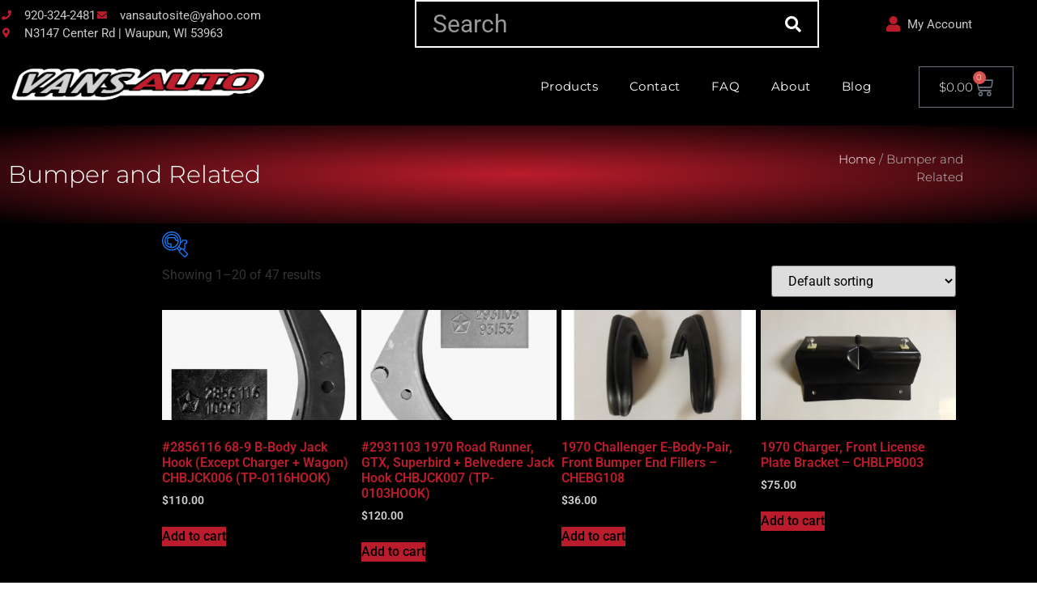

--- FILE ---
content_type: text/html; charset=UTF-8
request_url: https://vansauto.com/product-category/bumper-and-related/
body_size: 25444
content:
<!doctype html>
<html lang="en-US">
<head>
	<meta charset="UTF-8">
	<meta name="viewport" content="width=device-width, initial-scale=1">
	<link rel="profile" href="https://gmpg.org/xfn/11">
	<meta name='robots' content='index, follow, max-image-preview:large, max-snippet:-1, max-video-preview:-1' />
<!-- This site has installed PayPal for WooCommerce v4.6.3 - https://www.angelleye.com/product/woocommerce-paypal-plugin/ -->

	<!-- This site is optimized with the Yoast SEO plugin v26.7 - https://yoast.com/wordpress/plugins/seo/ -->
	<title>Bumper and Related - Vans Auto</title>
	<link rel="canonical" href="https://vansauto.com/product-category/bumper-and-related/" />
	<link rel="next" href="https://vansauto.com/product-category/bumper-and-related/page/2/" />
	<meta property="og:locale" content="en_US" />
	<meta property="og:type" content="article" />
	<meta property="og:title" content="Bumper and Related - Vans Auto" />
	<meta property="og:url" content="https://vansauto.com/product-category/bumper-and-related/" />
	<meta property="og:site_name" content="Vans Auto" />
	<script type="application/ld+json" class="yoast-schema-graph">{"@context":"https://schema.org","@graph":[{"@type":"CollectionPage","@id":"https://vansauto.com/product-category/bumper-and-related/","url":"https://vansauto.com/product-category/bumper-and-related/","name":"Bumper and Related - Vans Auto","isPartOf":{"@id":"https://vansauto.com/#website"},"primaryImageOfPage":{"@id":"https://vansauto.com/product-category/bumper-and-related/#primaryimage"},"image":{"@id":"https://vansauto.com/product-category/bumper-and-related/#primaryimage"},"thumbnailUrl":"https://vansauto.com/wp-content/uploads/2024/09/2397230363.jpg","breadcrumb":{"@id":"https://vansauto.com/product-category/bumper-and-related/#breadcrumb"},"inLanguage":"en-US"},{"@type":"ImageObject","inLanguage":"en-US","@id":"https://vansauto.com/product-category/bumper-and-related/#primaryimage","url":"https://vansauto.com/wp-content/uploads/2024/09/2397230363.jpg","contentUrl":"https://vansauto.com/wp-content/uploads/2024/09/2397230363.jpg","width":642,"height":800},{"@type":"BreadcrumbList","@id":"https://vansauto.com/product-category/bumper-and-related/#breadcrumb","itemListElement":[{"@type":"ListItem","position":1,"name":"Home","item":"https://vansauto.com/"},{"@type":"ListItem","position":2,"name":"Bumper and Related"}]},{"@type":"WebSite","@id":"https://vansauto.com/#website","url":"https://vansauto.com/","name":"Vans Auto","description":"Your Affordable Restoration Source","publisher":{"@id":"https://vansauto.com/#organization"},"potentialAction":[{"@type":"SearchAction","target":{"@type":"EntryPoint","urlTemplate":"https://vansauto.com/?s={search_term_string}"},"query-input":{"@type":"PropertyValueSpecification","valueRequired":true,"valueName":"search_term_string"}}],"inLanguage":"en-US"},{"@type":"Organization","@id":"https://vansauto.com/#organization","name":"Vans Auto","url":"https://vansauto.com/","logo":{"@type":"ImageObject","inLanguage":"en-US","@id":"https://vansauto.com/#/schema/logo/image/","url":"https://vansauto.com/wp-content/uploads/2017/10/VA-4.png","contentUrl":"https://vansauto.com/wp-content/uploads/2017/10/VA-4.png","width":512,"height":512,"caption":"Vans Auto"},"image":{"@id":"https://vansauto.com/#/schema/logo/image/"},"sameAs":["http://facebook.com/vansautollc","https://x.com/VansAutoParts"]}]}</script>
	<!-- / Yoast SEO plugin. -->


<link rel='dns-prefetch' href='//www.google.com' />
<link rel="alternate" type="application/rss+xml" title="Vans Auto &raquo; Feed" href="https://vansauto.com/feed/" />
<link rel="alternate" type="application/rss+xml" title="Vans Auto &raquo; Comments Feed" href="https://vansauto.com/comments/feed/" />
<link rel="alternate" type="application/rss+xml" title="Vans Auto &raquo; Bumper and Related Category Feed" href="https://vansauto.com/product-category/bumper-and-related/feed/" />
<style id='wp-img-auto-sizes-contain-inline-css'>
img:is([sizes=auto i],[sizes^="auto," i]){contain-intrinsic-size:3000px 1500px}
/*# sourceURL=wp-img-auto-sizes-contain-inline-css */
</style>
<style id='wp-emoji-styles-inline-css'>

	img.wp-smiley, img.emoji {
		display: inline !important;
		border: none !important;
		box-shadow: none !important;
		height: 1em !important;
		width: 1em !important;
		margin: 0 0.07em !important;
		vertical-align: -0.1em !important;
		background: none !important;
		padding: 0 !important;
	}
/*# sourceURL=wp-emoji-styles-inline-css */
</style>
<link rel='stylesheet' id='wp-block-library-css' href='https://vansauto.com/wp-includes/css/dist/block-library/style.min.css?ver=165732cf73cc07a4230e6996ef360994' media='all' />
<style id='global-styles-inline-css'>
:root{--wp--preset--aspect-ratio--square: 1;--wp--preset--aspect-ratio--4-3: 4/3;--wp--preset--aspect-ratio--3-4: 3/4;--wp--preset--aspect-ratio--3-2: 3/2;--wp--preset--aspect-ratio--2-3: 2/3;--wp--preset--aspect-ratio--16-9: 16/9;--wp--preset--aspect-ratio--9-16: 9/16;--wp--preset--color--black: #000000;--wp--preset--color--cyan-bluish-gray: #abb8c3;--wp--preset--color--white: #ffffff;--wp--preset--color--pale-pink: #f78da7;--wp--preset--color--vivid-red: #cf2e2e;--wp--preset--color--luminous-vivid-orange: #ff6900;--wp--preset--color--luminous-vivid-amber: #fcb900;--wp--preset--color--light-green-cyan: #7bdcb5;--wp--preset--color--vivid-green-cyan: #00d084;--wp--preset--color--pale-cyan-blue: #8ed1fc;--wp--preset--color--vivid-cyan-blue: #0693e3;--wp--preset--color--vivid-purple: #9b51e0;--wp--preset--gradient--vivid-cyan-blue-to-vivid-purple: linear-gradient(135deg,rgb(6,147,227) 0%,rgb(155,81,224) 100%);--wp--preset--gradient--light-green-cyan-to-vivid-green-cyan: linear-gradient(135deg,rgb(122,220,180) 0%,rgb(0,208,130) 100%);--wp--preset--gradient--luminous-vivid-amber-to-luminous-vivid-orange: linear-gradient(135deg,rgb(252,185,0) 0%,rgb(255,105,0) 100%);--wp--preset--gradient--luminous-vivid-orange-to-vivid-red: linear-gradient(135deg,rgb(255,105,0) 0%,rgb(207,46,46) 100%);--wp--preset--gradient--very-light-gray-to-cyan-bluish-gray: linear-gradient(135deg,rgb(238,238,238) 0%,rgb(169,184,195) 100%);--wp--preset--gradient--cool-to-warm-spectrum: linear-gradient(135deg,rgb(74,234,220) 0%,rgb(151,120,209) 20%,rgb(207,42,186) 40%,rgb(238,44,130) 60%,rgb(251,105,98) 80%,rgb(254,248,76) 100%);--wp--preset--gradient--blush-light-purple: linear-gradient(135deg,rgb(255,206,236) 0%,rgb(152,150,240) 100%);--wp--preset--gradient--blush-bordeaux: linear-gradient(135deg,rgb(254,205,165) 0%,rgb(254,45,45) 50%,rgb(107,0,62) 100%);--wp--preset--gradient--luminous-dusk: linear-gradient(135deg,rgb(255,203,112) 0%,rgb(199,81,192) 50%,rgb(65,88,208) 100%);--wp--preset--gradient--pale-ocean: linear-gradient(135deg,rgb(255,245,203) 0%,rgb(182,227,212) 50%,rgb(51,167,181) 100%);--wp--preset--gradient--electric-grass: linear-gradient(135deg,rgb(202,248,128) 0%,rgb(113,206,126) 100%);--wp--preset--gradient--midnight: linear-gradient(135deg,rgb(2,3,129) 0%,rgb(40,116,252) 100%);--wp--preset--font-size--small: 13px;--wp--preset--font-size--medium: 20px;--wp--preset--font-size--large: 36px;--wp--preset--font-size--x-large: 42px;--wp--preset--spacing--20: 0.44rem;--wp--preset--spacing--30: 0.67rem;--wp--preset--spacing--40: 1rem;--wp--preset--spacing--50: 1.5rem;--wp--preset--spacing--60: 2.25rem;--wp--preset--spacing--70: 3.38rem;--wp--preset--spacing--80: 5.06rem;--wp--preset--shadow--natural: 6px 6px 9px rgba(0, 0, 0, 0.2);--wp--preset--shadow--deep: 12px 12px 50px rgba(0, 0, 0, 0.4);--wp--preset--shadow--sharp: 6px 6px 0px rgba(0, 0, 0, 0.2);--wp--preset--shadow--outlined: 6px 6px 0px -3px rgb(255, 255, 255), 6px 6px rgb(0, 0, 0);--wp--preset--shadow--crisp: 6px 6px 0px rgb(0, 0, 0);}:root { --wp--style--global--content-size: 800px;--wp--style--global--wide-size: 1200px; }:where(body) { margin: 0; }.wp-site-blocks > .alignleft { float: left; margin-right: 2em; }.wp-site-blocks > .alignright { float: right; margin-left: 2em; }.wp-site-blocks > .aligncenter { justify-content: center; margin-left: auto; margin-right: auto; }:where(.wp-site-blocks) > * { margin-block-start: 24px; margin-block-end: 0; }:where(.wp-site-blocks) > :first-child { margin-block-start: 0; }:where(.wp-site-blocks) > :last-child { margin-block-end: 0; }:root { --wp--style--block-gap: 24px; }:root :where(.is-layout-flow) > :first-child{margin-block-start: 0;}:root :where(.is-layout-flow) > :last-child{margin-block-end: 0;}:root :where(.is-layout-flow) > *{margin-block-start: 24px;margin-block-end: 0;}:root :where(.is-layout-constrained) > :first-child{margin-block-start: 0;}:root :where(.is-layout-constrained) > :last-child{margin-block-end: 0;}:root :where(.is-layout-constrained) > *{margin-block-start: 24px;margin-block-end: 0;}:root :where(.is-layout-flex){gap: 24px;}:root :where(.is-layout-grid){gap: 24px;}.is-layout-flow > .alignleft{float: left;margin-inline-start: 0;margin-inline-end: 2em;}.is-layout-flow > .alignright{float: right;margin-inline-start: 2em;margin-inline-end: 0;}.is-layout-flow > .aligncenter{margin-left: auto !important;margin-right: auto !important;}.is-layout-constrained > .alignleft{float: left;margin-inline-start: 0;margin-inline-end: 2em;}.is-layout-constrained > .alignright{float: right;margin-inline-start: 2em;margin-inline-end: 0;}.is-layout-constrained > .aligncenter{margin-left: auto !important;margin-right: auto !important;}.is-layout-constrained > :where(:not(.alignleft):not(.alignright):not(.alignfull)){max-width: var(--wp--style--global--content-size);margin-left: auto !important;margin-right: auto !important;}.is-layout-constrained > .alignwide{max-width: var(--wp--style--global--wide-size);}body .is-layout-flex{display: flex;}.is-layout-flex{flex-wrap: wrap;align-items: center;}.is-layout-flex > :is(*, div){margin: 0;}body .is-layout-grid{display: grid;}.is-layout-grid > :is(*, div){margin: 0;}body{padding-top: 0px;padding-right: 0px;padding-bottom: 0px;padding-left: 0px;}a:where(:not(.wp-element-button)){text-decoration: underline;}:root :where(.wp-element-button, .wp-block-button__link){background-color: #32373c;border-width: 0;color: #fff;font-family: inherit;font-size: inherit;font-style: inherit;font-weight: inherit;letter-spacing: inherit;line-height: inherit;padding-top: calc(0.667em + 2px);padding-right: calc(1.333em + 2px);padding-bottom: calc(0.667em + 2px);padding-left: calc(1.333em + 2px);text-decoration: none;text-transform: inherit;}.has-black-color{color: var(--wp--preset--color--black) !important;}.has-cyan-bluish-gray-color{color: var(--wp--preset--color--cyan-bluish-gray) !important;}.has-white-color{color: var(--wp--preset--color--white) !important;}.has-pale-pink-color{color: var(--wp--preset--color--pale-pink) !important;}.has-vivid-red-color{color: var(--wp--preset--color--vivid-red) !important;}.has-luminous-vivid-orange-color{color: var(--wp--preset--color--luminous-vivid-orange) !important;}.has-luminous-vivid-amber-color{color: var(--wp--preset--color--luminous-vivid-amber) !important;}.has-light-green-cyan-color{color: var(--wp--preset--color--light-green-cyan) !important;}.has-vivid-green-cyan-color{color: var(--wp--preset--color--vivid-green-cyan) !important;}.has-pale-cyan-blue-color{color: var(--wp--preset--color--pale-cyan-blue) !important;}.has-vivid-cyan-blue-color{color: var(--wp--preset--color--vivid-cyan-blue) !important;}.has-vivid-purple-color{color: var(--wp--preset--color--vivid-purple) !important;}.has-black-background-color{background-color: var(--wp--preset--color--black) !important;}.has-cyan-bluish-gray-background-color{background-color: var(--wp--preset--color--cyan-bluish-gray) !important;}.has-white-background-color{background-color: var(--wp--preset--color--white) !important;}.has-pale-pink-background-color{background-color: var(--wp--preset--color--pale-pink) !important;}.has-vivid-red-background-color{background-color: var(--wp--preset--color--vivid-red) !important;}.has-luminous-vivid-orange-background-color{background-color: var(--wp--preset--color--luminous-vivid-orange) !important;}.has-luminous-vivid-amber-background-color{background-color: var(--wp--preset--color--luminous-vivid-amber) !important;}.has-light-green-cyan-background-color{background-color: var(--wp--preset--color--light-green-cyan) !important;}.has-vivid-green-cyan-background-color{background-color: var(--wp--preset--color--vivid-green-cyan) !important;}.has-pale-cyan-blue-background-color{background-color: var(--wp--preset--color--pale-cyan-blue) !important;}.has-vivid-cyan-blue-background-color{background-color: var(--wp--preset--color--vivid-cyan-blue) !important;}.has-vivid-purple-background-color{background-color: var(--wp--preset--color--vivid-purple) !important;}.has-black-border-color{border-color: var(--wp--preset--color--black) !important;}.has-cyan-bluish-gray-border-color{border-color: var(--wp--preset--color--cyan-bluish-gray) !important;}.has-white-border-color{border-color: var(--wp--preset--color--white) !important;}.has-pale-pink-border-color{border-color: var(--wp--preset--color--pale-pink) !important;}.has-vivid-red-border-color{border-color: var(--wp--preset--color--vivid-red) !important;}.has-luminous-vivid-orange-border-color{border-color: var(--wp--preset--color--luminous-vivid-orange) !important;}.has-luminous-vivid-amber-border-color{border-color: var(--wp--preset--color--luminous-vivid-amber) !important;}.has-light-green-cyan-border-color{border-color: var(--wp--preset--color--light-green-cyan) !important;}.has-vivid-green-cyan-border-color{border-color: var(--wp--preset--color--vivid-green-cyan) !important;}.has-pale-cyan-blue-border-color{border-color: var(--wp--preset--color--pale-cyan-blue) !important;}.has-vivid-cyan-blue-border-color{border-color: var(--wp--preset--color--vivid-cyan-blue) !important;}.has-vivid-purple-border-color{border-color: var(--wp--preset--color--vivid-purple) !important;}.has-vivid-cyan-blue-to-vivid-purple-gradient-background{background: var(--wp--preset--gradient--vivid-cyan-blue-to-vivid-purple) !important;}.has-light-green-cyan-to-vivid-green-cyan-gradient-background{background: var(--wp--preset--gradient--light-green-cyan-to-vivid-green-cyan) !important;}.has-luminous-vivid-amber-to-luminous-vivid-orange-gradient-background{background: var(--wp--preset--gradient--luminous-vivid-amber-to-luminous-vivid-orange) !important;}.has-luminous-vivid-orange-to-vivid-red-gradient-background{background: var(--wp--preset--gradient--luminous-vivid-orange-to-vivid-red) !important;}.has-very-light-gray-to-cyan-bluish-gray-gradient-background{background: var(--wp--preset--gradient--very-light-gray-to-cyan-bluish-gray) !important;}.has-cool-to-warm-spectrum-gradient-background{background: var(--wp--preset--gradient--cool-to-warm-spectrum) !important;}.has-blush-light-purple-gradient-background{background: var(--wp--preset--gradient--blush-light-purple) !important;}.has-blush-bordeaux-gradient-background{background: var(--wp--preset--gradient--blush-bordeaux) !important;}.has-luminous-dusk-gradient-background{background: var(--wp--preset--gradient--luminous-dusk) !important;}.has-pale-ocean-gradient-background{background: var(--wp--preset--gradient--pale-ocean) !important;}.has-electric-grass-gradient-background{background: var(--wp--preset--gradient--electric-grass) !important;}.has-midnight-gradient-background{background: var(--wp--preset--gradient--midnight) !important;}.has-small-font-size{font-size: var(--wp--preset--font-size--small) !important;}.has-medium-font-size{font-size: var(--wp--preset--font-size--medium) !important;}.has-large-font-size{font-size: var(--wp--preset--font-size--large) !important;}.has-x-large-font-size{font-size: var(--wp--preset--font-size--x-large) !important;}
:root :where(.wp-block-pullquote){font-size: 1.5em;line-height: 1.6;}
/*# sourceURL=global-styles-inline-css */
</style>
<link rel='stylesheet' id='woof-css' href='https://vansauto.com/wp-content/plugins/woocommerce-products-filter/css/front.css?ver=1.3.7.4' media='all' />
<style id='woof-inline-css'>

.woof_products_top_panel li span, .woof_products_top_panel2 li span{background: url(https://vansauto.com/wp-content/plugins/woocommerce-products-filter/img/delete.png);background-size: 14px 14px;background-repeat: no-repeat;background-position: right;}
.plainoverlay {
                        background-image: url('https://vansauto.com/wp-content/uploads/2014/11/Orange-Car-retina-150x150.jpg');
                    }
.woof_edit_view{
                    display: none;
                }

/*# sourceURL=woof-inline-css */
</style>
<link rel='stylesheet' id='chosen-drop-down-css' href='https://vansauto.com/wp-content/plugins/woocommerce-products-filter/js/chosen/chosen.min.css?ver=1.3.7.4' media='all' />
<link rel='stylesheet' id='woof_by_author_html_items-css' href='https://vansauto.com/wp-content/plugins/woocommerce-products-filter/ext/by_author/css/by_author.css?ver=1.3.7.4' media='all' />
<link rel='stylesheet' id='woof_by_instock_html_items-css' href='https://vansauto.com/wp-content/plugins/woocommerce-products-filter/ext/by_instock/css/by_instock.css?ver=1.3.7.4' media='all' />
<link rel='stylesheet' id='woof_by_onsales_html_items-css' href='https://vansauto.com/wp-content/plugins/woocommerce-products-filter/ext/by_onsales/css/by_onsales.css?ver=1.3.7.4' media='all' />
<link rel='stylesheet' id='woof_by_text_html_items-css' href='https://vansauto.com/wp-content/plugins/woocommerce-products-filter/ext/by_text/assets/css/front.css?ver=1.3.7.4' media='all' />
<link rel='stylesheet' id='woof_label_html_items-css' href='https://vansauto.com/wp-content/plugins/woocommerce-products-filter/ext/label/css/html_types/label.css?ver=1.3.7.4' media='all' />
<link rel='stylesheet' id='woof_query_save_html_items-css' href='https://vansauto.com/wp-content/plugins/woocommerce-products-filter/ext/query_save/css/query_save.css?ver=1.3.7.4' media='all' />
<link rel='stylesheet' id='woof_select_radio_check_html_items-css' href='https://vansauto.com/wp-content/plugins/woocommerce-products-filter/ext/select_radio_check/css/html_types/select_radio_check.css?ver=1.3.7.4' media='all' />
<link rel='stylesheet' id='woof_sd_html_items_checkbox-css' href='https://vansauto.com/wp-content/plugins/woocommerce-products-filter/ext/smart_designer/css/elements/checkbox.css?ver=1.3.7.4' media='all' />
<link rel='stylesheet' id='woof_sd_html_items_radio-css' href='https://vansauto.com/wp-content/plugins/woocommerce-products-filter/ext/smart_designer/css/elements/radio.css?ver=1.3.7.4' media='all' />
<link rel='stylesheet' id='woof_sd_html_items_switcher-css' href='https://vansauto.com/wp-content/plugins/woocommerce-products-filter/ext/smart_designer/css/elements/switcher.css?ver=1.3.7.4' media='all' />
<link rel='stylesheet' id='woof_sd_html_items_color-css' href='https://vansauto.com/wp-content/plugins/woocommerce-products-filter/ext/smart_designer/css/elements/color.css?ver=1.3.7.4' media='all' />
<link rel='stylesheet' id='woof_sd_html_items_tooltip-css' href='https://vansauto.com/wp-content/plugins/woocommerce-products-filter/ext/smart_designer/css/tooltip.css?ver=1.3.7.4' media='all' />
<link rel='stylesheet' id='woof_sd_html_items_front-css' href='https://vansauto.com/wp-content/plugins/woocommerce-products-filter/ext/smart_designer/css/front.css?ver=1.3.7.4' media='all' />
<link rel='stylesheet' id='woof-switcher23-css' href='https://vansauto.com/wp-content/plugins/woocommerce-products-filter/css/switcher.css?ver=1.3.7.4' media='all' />
<link rel='stylesheet' id='woocommerce-layout-css' href='https://vansauto.com/wp-content/plugins/woocommerce/assets/css/woocommerce-layout.css?ver=10.4.3' media='all' />
<link rel='stylesheet' id='woocommerce-smallscreen-css' href='https://vansauto.com/wp-content/plugins/woocommerce/assets/css/woocommerce-smallscreen.css?ver=10.4.3' media='only screen and (max-width: 768px)' />
<link rel='stylesheet' id='woocommerce-general-css' href='https://vansauto.com/wp-content/plugins/woocommerce/assets/css/woocommerce.css?ver=10.4.3' media='all' />
<style id='woocommerce-inline-inline-css'>
.woocommerce form .form-row .required { visibility: visible; }
/*# sourceURL=woocommerce-inline-inline-css */
</style>
<link rel='stylesheet' id='yith-infs-style-css' href='https://vansauto.com/wp-content/plugins/yith-infinite-scrolling/assets/css/frontend.css?ver=2.4.0' media='all' />
<link rel='stylesheet' id='hello-elementor-css' href='https://vansauto.com/wp-content/themes/hello-elementor/assets/css/reset.css?ver=3.4.5' media='all' />
<link rel='stylesheet' id='hello-elementor-theme-style-css' href='https://vansauto.com/wp-content/themes/hello-elementor/assets/css/theme.css?ver=3.4.5' media='all' />
<link rel='stylesheet' id='hello-elementor-header-footer-css' href='https://vansauto.com/wp-content/themes/hello-elementor/assets/css/header-footer.css?ver=3.4.5' media='all' />
<link rel='stylesheet' id='elementor-frontend-css' href='https://vansauto.com/wp-content/plugins/elementor/assets/css/frontend.min.css?ver=3.34.0' media='all' />
<link rel='stylesheet' id='widget-icon-list-css' href='https://vansauto.com/wp-content/plugins/elementor/assets/css/widget-icon-list.min.css?ver=3.34.0' media='all' />
<link rel='stylesheet' id='widget-search-form-css' href='https://vansauto.com/wp-content/plugins/elementor-pro/assets/css/widget-search-form.min.css?ver=3.32.3' media='all' />
<link rel='stylesheet' id='elementor-icons-shared-0-css' href='https://vansauto.com/wp-content/plugins/elementor/assets/lib/font-awesome/css/fontawesome.min.css?ver=5.15.3' media='all' />
<link rel='stylesheet' id='elementor-icons-fa-solid-css' href='https://vansauto.com/wp-content/plugins/elementor/assets/lib/font-awesome/css/solid.min.css?ver=5.15.3' media='all' />
<link rel='stylesheet' id='widget-image-css' href='https://vansauto.com/wp-content/plugins/elementor/assets/css/widget-image.min.css?ver=3.34.0' media='all' />
<link rel='stylesheet' id='widget-nav-menu-css' href='https://vansauto.com/wp-content/plugins/elementor-pro/assets/css/widget-nav-menu.min.css?ver=3.32.3' media='all' />
<link rel='stylesheet' id='widget-woocommerce-menu-cart-css' href='https://vansauto.com/wp-content/plugins/elementor-pro/assets/css/widget-woocommerce-menu-cart.min.css?ver=3.32.3' media='all' />
<link rel='stylesheet' id='e-sticky-css' href='https://vansauto.com/wp-content/plugins/elementor-pro/assets/css/modules/sticky.min.css?ver=3.32.3' media='all' />
<link rel='stylesheet' id='widget-social-icons-css' href='https://vansauto.com/wp-content/plugins/elementor/assets/css/widget-social-icons.min.css?ver=3.34.0' media='all' />
<link rel='stylesheet' id='e-apple-webkit-css' href='https://vansauto.com/wp-content/plugins/elementor/assets/css/conditionals/apple-webkit.min.css?ver=3.34.0' media='all' />
<link rel='stylesheet' id='widget-heading-css' href='https://vansauto.com/wp-content/plugins/elementor/assets/css/widget-heading.min.css?ver=3.34.0' media='all' />
<link rel='stylesheet' id='swiper-css' href='https://vansauto.com/wp-content/plugins/elementor/assets/lib/swiper/v8/css/swiper.min.css?ver=8.4.5' media='all' />
<link rel='stylesheet' id='e-swiper-css' href='https://vansauto.com/wp-content/plugins/elementor/assets/css/conditionals/e-swiper.min.css?ver=3.34.0' media='all' />
<link rel='stylesheet' id='widget-woocommerce-products-css' href='https://vansauto.com/wp-content/plugins/elementor-pro/assets/css/widget-woocommerce-products.min.css?ver=3.32.3' media='all' />
<link rel='stylesheet' id='widget-woocommerce-products-archive-css' href='https://vansauto.com/wp-content/plugins/elementor-pro/assets/css/widget-woocommerce-products-archive.min.css?ver=3.32.3' media='all' />
<link rel='stylesheet' id='elementor-icons-css' href='https://vansauto.com/wp-content/plugins/elementor/assets/lib/eicons/css/elementor-icons.min.css?ver=5.45.0' media='all' />
<link rel='stylesheet' id='elementor-post-29498-css' href='https://vansauto.com/wp-content/uploads/elementor/css/post-29498.css?ver=1768491411' media='all' />
<link rel='stylesheet' id='elementor-post-29509-css' href='https://vansauto.com/wp-content/uploads/elementor/css/post-29509.css?ver=1768491411' media='all' />
<link rel='stylesheet' id='elementor-post-29506-css' href='https://vansauto.com/wp-content/uploads/elementor/css/post-29506.css?ver=1768491411' media='all' />
<link rel='stylesheet' id='elementor-post-29512-css' href='https://vansauto.com/wp-content/uploads/elementor/css/post-29512.css?ver=1768491411' media='all' />
<link rel='stylesheet' id='elementor-gf-local-roboto-css' href='https://vansauto.com/wp-content/uploads/elementor/google-fonts/css/roboto.css?ver=1742405402' media='all' />
<link rel='stylesheet' id='elementor-gf-local-robotoslab-css' href='https://vansauto.com/wp-content/uploads/elementor/google-fonts/css/robotoslab.css?ver=1742405407' media='all' />
<link rel='stylesheet' id='elementor-gf-local-montserrat-css' href='https://vansauto.com/wp-content/uploads/elementor/google-fonts/css/montserrat.css?ver=1742405413' media='all' />
<link rel='stylesheet' id='elementor-icons-fa-brands-css' href='https://vansauto.com/wp-content/plugins/elementor/assets/lib/font-awesome/css/brands.min.css?ver=5.15.3' media='all' />
<link rel='stylesheet' id='elementor-icons-fa-regular-css' href='https://vansauto.com/wp-content/plugins/elementor/assets/lib/font-awesome/css/regular.min.css?ver=5.15.3' media='all' />
<script id="woof-husky-js-extra">
var woof_husky_txt = {"ajax_url":"https://vansauto.com/wp-admin/admin-ajax.php","plugin_uri":"https://vansauto.com/wp-content/plugins/woocommerce-products-filter/ext/by_text/","loader":"https://vansauto.com/wp-content/plugins/woocommerce-products-filter/ext/by_text/assets/img/ajax-loader.gif","not_found":"Nothing found!","prev":"Prev","next":"Next","site_link":"https://vansauto.com","default_data":{"placeholder":"Search for parts","behavior":"title_or_content_or_excerpt","search_by_full_word":"0","autocomplete":1,"how_to_open_links":"0","taxonomy_compatibility":0,"sku_compatibility":"1","custom_fields":"","search_desc_variant":"1","view_text_length":10,"min_symbols":3,"max_posts":10,"image":"","notes_for_customer":"","template":"default","max_open_height":300,"page":0}};
//# sourceURL=woof-husky-js-extra
</script>
<script src="https://vansauto.com/wp-content/plugins/woocommerce-products-filter/ext/by_text/assets/js/husky.js?ver=1.3.7.4" id="woof-husky-js"></script>
<script src="https://vansauto.com/wp-includes/js/jquery/jquery.min.js?ver=3.7.1" id="jquery-core-js"></script>
<script src="https://vansauto.com/wp-includes/js/jquery/jquery-migrate.min.js?ver=3.4.1" id="jquery-migrate-js"></script>
<script src="https://vansauto.com/wp-content/plugins/recaptcha-woo/js/rcfwc.js?ver=1.0" id="rcfwc-js-js" defer data-wp-strategy="defer"></script>
<script src="https://www.google.com/recaptcha/api.js?hl=en_US" id="recaptcha-js" defer data-wp-strategy="defer"></script>
<script src="https://vansauto.com/wp-content/plugins/woocommerce/assets/js/jquery-blockui/jquery.blockUI.min.js?ver=2.7.0-wc.10.4.3" id="wc-jquery-blockui-js" defer data-wp-strategy="defer"></script>
<script id="wc-add-to-cart-js-extra">
var wc_add_to_cart_params = {"ajax_url":"/wp-admin/admin-ajax.php","wc_ajax_url":"/?wc-ajax=%%endpoint%%","i18n_view_cart":"View cart","cart_url":"https://vansauto.com/cart-2/","is_cart":"","cart_redirect_after_add":"no"};
//# sourceURL=wc-add-to-cart-js-extra
</script>
<script src="https://vansauto.com/wp-content/plugins/woocommerce/assets/js/frontend/add-to-cart.min.js?ver=10.4.3" id="wc-add-to-cart-js" defer data-wp-strategy="defer"></script>
<script src="https://vansauto.com/wp-content/plugins/woocommerce/assets/js/js-cookie/js.cookie.min.js?ver=2.1.4-wc.10.4.3" id="wc-js-cookie-js" defer data-wp-strategy="defer"></script>
<script id="woocommerce-js-extra">
var woocommerce_params = {"ajax_url":"/wp-admin/admin-ajax.php","wc_ajax_url":"/?wc-ajax=%%endpoint%%","i18n_password_show":"Show password","i18n_password_hide":"Hide password"};
//# sourceURL=woocommerce-js-extra
</script>
<script src="https://vansauto.com/wp-content/plugins/woocommerce/assets/js/frontend/woocommerce.min.js?ver=10.4.3" id="woocommerce-js" defer data-wp-strategy="defer"></script>
<link rel="https://api.w.org/" href="https://vansauto.com/wp-json/" /><link rel="alternate" title="JSON" type="application/json" href="https://vansauto.com/wp-json/wp/v2/product_cat/12" /><link rel="EditURI" type="application/rsd+xml" title="RSD" href="https://vansauto.com/xmlrpc.php?rsd" />

<meta name="wwp" content="yes" />	<noscript><style>.woocommerce-product-gallery{ opacity: 1 !important; }</style></noscript>
	<meta name="generator" content="Elementor 3.34.0; features: additional_custom_breakpoints; settings: css_print_method-external, google_font-enabled, font_display-auto">
			<style>
				.e-con.e-parent:nth-of-type(n+4):not(.e-lazyloaded):not(.e-no-lazyload),
				.e-con.e-parent:nth-of-type(n+4):not(.e-lazyloaded):not(.e-no-lazyload) * {
					background-image: none !important;
				}
				@media screen and (max-height: 1024px) {
					.e-con.e-parent:nth-of-type(n+3):not(.e-lazyloaded):not(.e-no-lazyload),
					.e-con.e-parent:nth-of-type(n+3):not(.e-lazyloaded):not(.e-no-lazyload) * {
						background-image: none !important;
					}
				}
				@media screen and (max-height: 640px) {
					.e-con.e-parent:nth-of-type(n+2):not(.e-lazyloaded):not(.e-no-lazyload),
					.e-con.e-parent:nth-of-type(n+2):not(.e-lazyloaded):not(.e-no-lazyload) * {
						background-image: none !important;
					}
				}
			</style>
			<link rel="icon" href="https://vansauto.com/wp-content/uploads/2021/08/Vans_Logo-Final-01-e1734414272646-100x100.png" sizes="32x32" />
<link rel="icon" href="https://vansauto.com/wp-content/uploads/2021/08/Vans_Logo-Final-01-e1734414272646-200x200.png" sizes="192x192" />
<link rel="apple-touch-icon" href="https://vansauto.com/wp-content/uploads/2021/08/Vans_Logo-Final-01-e1734414272646-200x200.png" />
<meta name="msapplication-TileImage" content="https://vansauto.com/wp-content/uploads/2021/08/Vans_Logo-Final-01-e1734414272646-300x300.png" />
		<style id="wp-custom-css">
			.woocommerce #content input.button.alt:hover, .woocommerce #respond input#submit.alt:hover, .woocommerce a.button.alt:hover, .woocommerce button.button.alt:hover, .woocommerce input.button.alt:hover, .woocommerce-page #content input.button.alt:hover, .woocommerce-page #respond input#submit.alt:hover, .woocommerce-page a.button.alt:hover, .woocommerce-page button.button.alt:hover, .woocommerce-page input.button.alt:hover {

background:#BB1C2B !important;

background-color:red !important;

color:black !important;

text-shadow: transparent !important;

box-shadow: none;

border-color:#D0D1D2 !important;

}

.woocommerce #content input.button:hover, .woocommerce #respond input#submit:hover, .woocommerce a.button:hover, .woocommerce button.button:hover, .woocommerce input.button:hover, .woocommerce-page #content input.button:hover, .woocommerce-page #respond input#submit:hover, .woocommerce-page a.button:hover, .woocommerce-page button.button:hover, .woocommerce-page input.button:hover {

background:#BB1C2B !important;

background-color:black !important;

color:#D0D1D2 !important;

text-shadow: transparent !important;

box-shadow: none;

border-color:#000000 !important;

}

.woocommerce #content input.button, .woocommerce #respond input#submit, .woocommerce a.button, .woocommerce button.button, .woocommerce input.button, .woocommerce-page #content input.button, .woocommerce-page #respond input#submit, .woocommerce-page a.button, .woocommerce-page button.button, .woocommerce-page input.button {

background: #BB1C2B !important;

color:black !important;

text-shadow: transparent !important;

border-color:#000000 !important;

}

.woocommerce #content input.button.alt:hover, .woocommerce #respond input#submit.alt:hover, .woocommerce a.button.alt:hover, .woocommerce button.button.alt:hover, .woocommerce input.button.alt:hover, .woocommerce-page #content input.button.alt:hover, .woocommerce-page #respond input#submit.alt:hover, .woocommerce-page a.button.alt:hover, .woocommerce-page button.button.alt:hover, .woocommerce-page input.button.alt:hover {

background: black !important;

box-shadow: none;

text-shadow: transparent !important;

color:#D0D1D2 !important;

border-color:none !important;

}

tr.woocommerce-product-attributes-item:nth-child(2) {
	display: none;
}

mark.count {
    background-color: transparent !important; /* Removes yellow highlight */
    color: inherit !important; /* Ensures the text color matches your theme */
}


		</style>
		</head>
<body class="archive tax-product_cat term-bumper-and-related term-12 wp-custom-logo wp-embed-responsive wp-theme-hello-elementor theme-hello-elementor woocommerce woocommerce-page woocommerce-no-js hello-elementor-default elementor-page-29512 elementor-default elementor-template-full-width elementor-kit-29498">


<a class="skip-link screen-reader-text" href="#content">Skip to content</a>

		<header data-elementor-type="header" data-elementor-id="29509" class="elementor elementor-29509 elementor-location-header" data-elementor-post-type="elementor_library">
					<section class="elementor-section elementor-top-section elementor-element elementor-element-30ef4157 elementor-section-full_width elementor-section-height-default elementor-section-height-default" data-id="30ef4157" data-element_type="section" id="header_pop" data-settings="{&quot;sticky&quot;:&quot;top&quot;,&quot;background_background&quot;:&quot;classic&quot;,&quot;sticky_on&quot;:[&quot;desktop&quot;,&quot;tablet&quot;,&quot;mobile&quot;],&quot;sticky_offset&quot;:0,&quot;sticky_effects_offset&quot;:0,&quot;sticky_anchor_link_offset&quot;:0}">
							<div class="elementor-background-overlay"></div>
							<div class="elementor-container elementor-column-gap-default">
					<div class="elementor-column elementor-col-100 elementor-top-column elementor-element elementor-element-22fe43d6" data-id="22fe43d6" data-element_type="column" data-settings="{&quot;background_background&quot;:&quot;classic&quot;}">
			<div class="elementor-widget-wrap elementor-element-populated">
						<section class="elementor-section elementor-inner-section elementor-element elementor-element-3b6485d elementor-reverse-mobile elementor-section-full_width elementor-section-height-min-height elementor-hidden-mobile elementor-section-height-default" data-id="3b6485d" data-element_type="section" data-settings="{&quot;background_background&quot;:&quot;classic&quot;}">
						<div class="elementor-container elementor-column-gap-default">
					<div class="elementor-column elementor-col-33 elementor-inner-column elementor-element elementor-element-6b777030 elementor-hidden-phone" data-id="6b777030" data-element_type="column">
			<div class="elementor-widget-wrap elementor-element-populated">
						<div class="elementor-element elementor-element-1e80643d elementor-icon-list--layout-inline elementor-align-start elementor-mobile-align-center elementor-list-item-link-full_width elementor-widget elementor-widget-icon-list" data-id="1e80643d" data-element_type="widget" data-widget_type="icon-list.default">
				<div class="elementor-widget-container">
							<ul class="elementor-icon-list-items elementor-inline-items">
							<li class="elementor-icon-list-item elementor-inline-item">
											<span class="elementor-icon-list-icon">
							<i aria-hidden="true" class="fas fa-phone"></i>						</span>
										<span class="elementor-icon-list-text">920-324-2481</span>
									</li>
								<li class="elementor-icon-list-item elementor-inline-item">
											<a href="mailto:vansautosite@yahoo.com">

												<span class="elementor-icon-list-icon">
							<i aria-hidden="true" class="fas fa-envelope"></i>						</span>
										<span class="elementor-icon-list-text">vansautosite@yahoo.com</span>
											</a>
									</li>
								<li class="elementor-icon-list-item elementor-inline-item">
											<span class="elementor-icon-list-icon">
							<i aria-hidden="true" class="fas fa-map-marker-alt"></i>						</span>
										<span class="elementor-icon-list-text">N3147 Center Rd | Waupun, WI 53963</span>
									</li>
						</ul>
						</div>
				</div>
					</div>
		</div>
				<div class="elementor-column elementor-col-33 elementor-inner-column elementor-element elementor-element-33b15166" data-id="33b15166" data-element_type="column">
			<div class="elementor-widget-wrap elementor-element-populated">
						<div class="elementor-element elementor-element-2eca7d41 elementor-search-form--skin-classic elementor-search-form--button-type-icon elementor-search-form--icon-search elementor-widget elementor-widget-search-form" data-id="2eca7d41" data-element_type="widget" data-settings="{&quot;skin&quot;:&quot;classic&quot;}" data-widget_type="search-form.default">
				<div class="elementor-widget-container">
							<search role="search">
			<form class="elementor-search-form" action="https://vansauto.com" method="get">
												<div class="elementor-search-form__container">
					<label class="elementor-screen-only" for="elementor-search-form-2eca7d41">Search</label>

					
					<input id="elementor-search-form-2eca7d41" placeholder="Search " class="elementor-search-form__input" type="search" name="s" value="">
					
											<button class="elementor-search-form__submit" type="submit" aria-label="Search">
															<i aria-hidden="true" class="fas fa-search"></i>													</button>
					
									</div>
			</form>
		</search>
						</div>
				</div>
					</div>
		</div>
				<div class="elementor-column elementor-col-33 elementor-inner-column elementor-element elementor-element-763816e8" data-id="763816e8" data-element_type="column">
			<div class="elementor-widget-wrap elementor-element-populated">
						<div class="elementor-element elementor-element-466897a8 elementor-icon-list--layout-inline elementor-align-center elementor-list-item-link-full_width elementor-widget elementor-widget-icon-list" data-id="466897a8" data-element_type="widget" data-widget_type="icon-list.default">
				<div class="elementor-widget-container">
							<ul class="elementor-icon-list-items elementor-inline-items">
							<li class="elementor-icon-list-item elementor-inline-item">
											<a href="https://vansauto.com/my-account-2/">

												<span class="elementor-icon-list-icon">
							<i aria-hidden="true" class="fas fa-user"></i>						</span>
										<span class="elementor-icon-list-text">My Account</span>
											</a>
									</li>
						</ul>
						</div>
				</div>
					</div>
		</div>
					</div>
		</section>
				<section class="elementor-section elementor-inner-section elementor-element elementor-element-41612d1 elementor-section-full_width elementor-section-height-default elementor-section-height-default" data-id="41612d1" data-element_type="section" data-settings="{&quot;background_background&quot;:&quot;classic&quot;}">
						<div class="elementor-container elementor-column-gap-default">
					<div class="elementor-column elementor-col-33 elementor-inner-column elementor-element elementor-element-75c00e62" data-id="75c00e62" data-element_type="column">
			<div class="elementor-widget-wrap elementor-element-populated">
						<div class="elementor-element elementor-element-672ad99d elementor-widget elementor-widget-theme-site-logo elementor-widget-image" data-id="672ad99d" data-element_type="widget" data-widget_type="theme-site-logo.default">
				<div class="elementor-widget-container">
											<a href="https://vansauto.com">
			<img fetchpriority="high" width="5100" height="1453" src="https://vansauto.com/wp-content/uploads/2021/08/Vans_Logo-Final-01-e1734414272646.png" class="attachment-full size-full wp-image-50657" alt="" srcset="https://vansauto.com/wp-content/uploads/2021/08/Vans_Logo-Final-01-e1734414272646.png 5100w, https://vansauto.com/wp-content/uploads/2021/08/Vans_Logo-Final-01-e1734414272646-768x219.png 768w, https://vansauto.com/wp-content/uploads/2021/08/Vans_Logo-Final-01-e1734414272646-1024x292.png 1024w, https://vansauto.com/wp-content/uploads/2021/08/Vans_Logo-Final-01-e1734414272646-1536x438.png 1536w, https://vansauto.com/wp-content/uploads/2021/08/Vans_Logo-Final-01-e1734414272646-2048x583.png 2048w, https://vansauto.com/wp-content/uploads/2021/08/Vans_Logo-Final-01-e1734414272646-480x137.png 480w" sizes="(max-width: 5100px) 100vw, 5100px" />				</a>
											</div>
				</div>
					</div>
		</div>
				<div class="elementor-column elementor-col-33 elementor-inner-column elementor-element elementor-element-5b217395" data-id="5b217395" data-element_type="column">
			<div class="elementor-widget-wrap elementor-element-populated">
						<div class="elementor-element elementor-element-52056ada elementor-nav-menu__align-end elementor-nav-menu--stretch elementor-nav-menu__text-align-center elementor-nav-menu--dropdown-tablet elementor-nav-menu--toggle elementor-nav-menu--burger elementor-widget elementor-widget-nav-menu" data-id="52056ada" data-element_type="widget" data-settings="{&quot;full_width&quot;:&quot;stretch&quot;,&quot;layout&quot;:&quot;horizontal&quot;,&quot;submenu_icon&quot;:{&quot;value&quot;:&quot;&lt;i class=\&quot;fas fa-caret-down\&quot; aria-hidden=\&quot;true\&quot;&gt;&lt;\/i&gt;&quot;,&quot;library&quot;:&quot;fa-solid&quot;},&quot;toggle&quot;:&quot;burger&quot;}" data-widget_type="nav-menu.default">
				<div class="elementor-widget-container">
								<nav aria-label="Menu" class="elementor-nav-menu--main elementor-nav-menu__container elementor-nav-menu--layout-horizontal e--pointer-background e--animation-fade">
				<ul id="menu-1-52056ada" class="elementor-nav-menu"><li class="menu-item menu-item-type-post_type menu-item-object-page menu-item-29621"><a href="https://vansauto.com/products/" class="elementor-item">Products</a></li>
<li class="menu-item menu-item-type-post_type menu-item-object-page menu-item-29600"><a href="https://vansauto.com/contact/" class="elementor-item">Contact</a></li>
<li class="menu-item menu-item-type-post_type menu-item-object-page menu-item-29601"><a href="https://vansauto.com/faq-2/" class="elementor-item">FAQ</a></li>
<li class="menu-item menu-item-type-post_type menu-item-object-page menu-item-29602"><a href="https://vansauto.com/about-2/" class="elementor-item">About</a></li>
<li class="menu-item menu-item-type-post_type menu-item-object-page menu-item-29607"><a href="https://vansauto.com/blog/" class="elementor-item">Blog</a></li>
</ul>			</nav>
					<div class="elementor-menu-toggle" role="button" tabindex="0" aria-label="Menu Toggle" aria-expanded="false">
			<i aria-hidden="true" role="presentation" class="elementor-menu-toggle__icon--open eicon-menu-bar"></i><i aria-hidden="true" role="presentation" class="elementor-menu-toggle__icon--close eicon-close"></i>		</div>
					<nav class="elementor-nav-menu--dropdown elementor-nav-menu__container" aria-hidden="true">
				<ul id="menu-2-52056ada" class="elementor-nav-menu"><li class="menu-item menu-item-type-post_type menu-item-object-page menu-item-29621"><a href="https://vansauto.com/products/" class="elementor-item" tabindex="-1">Products</a></li>
<li class="menu-item menu-item-type-post_type menu-item-object-page menu-item-29600"><a href="https://vansauto.com/contact/" class="elementor-item" tabindex="-1">Contact</a></li>
<li class="menu-item menu-item-type-post_type menu-item-object-page menu-item-29601"><a href="https://vansauto.com/faq-2/" class="elementor-item" tabindex="-1">FAQ</a></li>
<li class="menu-item menu-item-type-post_type menu-item-object-page menu-item-29602"><a href="https://vansauto.com/about-2/" class="elementor-item" tabindex="-1">About</a></li>
<li class="menu-item menu-item-type-post_type menu-item-object-page menu-item-29607"><a href="https://vansauto.com/blog/" class="elementor-item" tabindex="-1">Blog</a></li>
</ul>			</nav>
						</div>
				</div>
					</div>
		</div>
				<div class="elementor-column elementor-col-33 elementor-inner-column elementor-element elementor-element-24e0598b elementor-hidden-mobile" data-id="24e0598b" data-element_type="column">
			<div class="elementor-widget-wrap elementor-element-populated">
						<div class="elementor-element elementor-element-32b8ab0e toggle-icon--cart-medium elementor-menu-cart--items-indicator-bubble elementor-menu-cart--show-subtotal-yes elementor-menu-cart--cart-type-side-cart elementor-menu-cart--show-remove-button-yes elementor-widget elementor-widget-woocommerce-menu-cart" data-id="32b8ab0e" data-element_type="widget" data-settings="{&quot;cart_type&quot;:&quot;side-cart&quot;,&quot;open_cart&quot;:&quot;click&quot;,&quot;automatically_open_cart&quot;:&quot;no&quot;}" data-widget_type="woocommerce-menu-cart.default">
				<div class="elementor-widget-container">
							<div class="elementor-menu-cart__wrapper">
							<div class="elementor-menu-cart__toggle_wrapper">
					<div class="elementor-menu-cart__container elementor-lightbox" aria-hidden="true">
						<div class="elementor-menu-cart__main" aria-hidden="true">
									<div class="elementor-menu-cart__close-button">
					</div>
									<div class="widget_shopping_cart_content">
															</div>
						</div>
					</div>
							<div class="elementor-menu-cart__toggle elementor-button-wrapper">
			<a id="elementor-menu-cart__toggle_button" href="#" class="elementor-menu-cart__toggle_button elementor-button elementor-size-sm" aria-expanded="false">
				<span class="elementor-button-text"><span class="woocommerce-Price-amount amount"><bdi><span class="woocommerce-Price-currencySymbol">&#36;</span>0.00</bdi></span></span>
				<span class="elementor-button-icon">
					<span class="elementor-button-icon-qty" data-counter="0">0</span>
					<i class="eicon-cart-medium"></i>					<span class="elementor-screen-only">Cart</span>
				</span>
			</a>
		</div>
						</div>
					</div> <!-- close elementor-menu-cart__wrapper -->
						</div>
				</div>
					</div>
		</div>
					</div>
		</section>
					</div>
		</div>
					</div>
		</section>
				</header>
				<div data-elementor-type="product-archive" data-elementor-id="29512" class="elementor elementor-29512 elementor-location-archive product" data-elementor-post-type="elementor_library">
					<section class="elementor-section elementor-top-section elementor-element elementor-element-20c7e15b elementor-section-height-min-height elementor-section-boxed elementor-section-height-default elementor-section-items-middle" data-id="20c7e15b" data-element_type="section" data-settings="{&quot;background_background&quot;:&quot;gradient&quot;}">
						<div class="elementor-container elementor-column-gap-default">
					<div class="elementor-column elementor-col-50 elementor-top-column elementor-element elementor-element-5ecdcabe" data-id="5ecdcabe" data-element_type="column">
			<div class="elementor-widget-wrap elementor-element-populated">
						<div class="elementor-element elementor-element-50bb14c elementor-widget elementor-widget-theme-archive-title elementor-page-title elementor-widget-heading" data-id="50bb14c" data-element_type="widget" data-widget_type="theme-archive-title.default">
				<div class="elementor-widget-container">
					<h1 class="elementor-heading-title elementor-size-default">Bumper and Related</h1>				</div>
				</div>
					</div>
		</div>
				<div class="elementor-column elementor-col-50 elementor-top-column elementor-element elementor-element-73d0bc93" data-id="73d0bc93" data-element_type="column">
			<div class="elementor-widget-wrap elementor-element-populated">
						<div class="elementor-element elementor-element-5072cfae elementor-widget elementor-widget-woocommerce-breadcrumb" data-id="5072cfae" data-element_type="widget" data-widget_type="woocommerce-breadcrumb.default">
				<div class="elementor-widget-container">
					<nav class="woocommerce-breadcrumb" aria-label="Breadcrumb"><a href="https://vansauto.com">Home</a>&nbsp;&#47;&nbsp;Bumper and Related</nav>				</div>
				</div>
					</div>
		</div>
					</div>
		</section>
				<section class="elementor-section elementor-top-section elementor-element elementor-element-63324c87 elementor-section-boxed elementor-section-height-default elementor-section-height-default" data-id="63324c87" data-element_type="section" data-settings="{&quot;background_background&quot;:&quot;classic&quot;}">
						<div class="elementor-container elementor-column-gap-default">
					<div class="elementor-column elementor-col-33 elementor-top-column elementor-element elementor-element-2f9341d" data-id="2f9341d" data-element_type="column">
			<div class="elementor-widget-wrap elementor-element-populated">
						<div class="elementor-element elementor-element-5b47a8a5 elementor-widget elementor-widget-wp-widget-woocommerce_widget_cart" data-id="5b47a8a5" data-element_type="widget" data-widget_type="wp-widget-woocommerce_widget_cart.default">
				<div class="elementor-widget-container">
					<div class="woocommerce widget_shopping_cart"><h5>Cart</h5><div class="hide_cart_widget_if_empty"><div class="widget_shopping_cart_content"></div></div></div>				</div>
				</div>
					</div>
		</div>
				<div class="elementor-column elementor-col-66 elementor-top-column elementor-element elementor-element-4dac9b8a" data-id="4dac9b8a" data-element_type="column">
			<div class="elementor-widget-wrap elementor-element-populated">
						<div class="elementor-element elementor-element-768fccd5 elementor-products-grid elementor-wc-products elementor-show-pagination-border-yes elementor-widget elementor-widget-wc-archive-products" data-id="768fccd5" data-element_type="widget" data-widget_type="wc-archive-products.default">
				<div class="elementor-widget-container">
					<div class="woocommerce columns-4 ">


    <div class='woof_autohide_wrapper' >
                <a href="javascript:void(0);" class="woof_show_auto_form woof_btn_default "></a><br />
        <!-------------------- inline css for js anim ----------------------->
        <div class="woof_auto_show woof_overflow_hidden" style="opacity: 0; height: 1px;">
            <div class="woof_auto_show_indent woof_overflow_hidden">
                
            <div data-slug="" 
                 class="woof woof_sid woof_sid_auto_shortcode " 
                                      data-sid="auto_shortcode"
                  
                 data-shortcode="woof sid=&#039;auto_shortcode&#039; autohide=&#039;1&#039; price_filter=&#039;0&#039; " 
                 data-redirect="" 
                 data-autosubmit="1" 
                 data-ajax-redraw="0"
                 >
                                     
                	
                <!--- here is possible to drop html code which is never redraws by AJAX ---->
                
                <div class="woof_redraw_zone" data-woof-ver="1.3.7.4" data-icheck-skin="none">
                                        
                                            <div data-css-class="woof_text_search_container" class="woof_text_search_container woof_container woof_container_woof_text  woof_fs_by_text ">
    <div class="woof_container_overlay_item"></div>
    <div class="woof_container_inner">
        <a href="javascript:void(0);"  class="woof_text_search_go" rel=nofollow ></a>
        <label class="woof_wcga_label_hide" for="woof_txt_search696c07a823d6a">Text search</label>
                <input type="search" class="woof_husky_txt-input" id="woof_txt_search696c07a823d6a"
         placeholder =" Search for parts"
                        data-behavior="title_or_content_or_excerpt" data-search_by_full_word="0" data-autocomplete="1" data-how_to_open_links="0" data-taxonomy_compatibility="0" data-sku_compatibility="1" data-custom_fields="" data-search_desc_variant="1" data-view_text_length="10" data-min_symbols="3" data-max_posts="10" data-image="" data-template="default" data-max_open_height="300" data-page="0"			   
               value="" autocomplete="off" />

           		
		<input type="hidden" class="woof_text_search_nonce" value="8316f20005">
	</div>
</div>        <div data-css-class="woof_container_pa_make" class="woof_container woof_container_select woof_container_pa_make woof_container_1 woof_container_vehiclemake  woof_fs_pa_make ">
            <div class="woof_container_overlay_item"></div>
            <div class="woof_container_inner woof_container_inner_vehiclemake">
                                            <div class="woof_block_html_items">
                                <label class="woof_wcga_label_hide"  for="woof_tax_select_pa_make">Vehicle Make</label>
<select aria-label="Vehicle Make" 
		id='woof_tax_select_pa_make' 
		class="woof_select woof_select_pa_make" 
		name="pa_make">
    <option value="0">Vehicle Make</option>
                                        <option  value="chrysler" >Chrysler </option>
                                            <option  value="desoto" >Desoto </option>
                                            <option  value="dodge" >Dodge </option>
                                            <option  value="imperial" >Imperial </option>
                                            <option  value="plymouth" >Plymouth </option>
                        </select>
            

                <input type="hidden" value="Chrysler" data-anchor="woof_n_pa_make_chrysler" />
                                <input type="hidden" value="Desoto" data-anchor="woof_n_pa_make_desoto" />
                                <input type="hidden" value="Dodge" data-anchor="woof_n_pa_make_dodge" />
                                <input type="hidden" value="Imperial" data-anchor="woof_n_pa_make_imperial" />
                                <input type="hidden" value="Plymouth" data-anchor="woof_n_pa_make_plymouth" />
                                            </div>
                            
                                    <input type="hidden" name="woof_t_pa_make" value="Product Make" /><!-- for red button search nav panel -->
                            </div>
        </div>
                <div data-css-class="woof_container_pa_model" class="woof_container woof_container_select woof_container_pa_model woof_container_2 woof_container_vehiclemodel  woof_fs_pa_model ">
            <div class="woof_container_overlay_item"></div>
            <div class="woof_container_inner woof_container_inner_vehiclemodel">
                                            <div class="woof_block_html_items">
                                <label class="woof_wcga_label_hide"  for="woof_tax_select_pa_model">Vehicle Model</label>
<select aria-label="Vehicle Model" 
		id='woof_tax_select_pa_model' 
		class="woof_select woof_select_pa_model" 
		name="pa_model">
    <option value="0">Vehicle Model</option>
                                        <option  value="barracuda" >Barracuda </option>
                                            <option  value="belvedere" >Belvedere </option>
                                            <option  value="challenger" >Challenger </option>
                                            <option  value="charger" >Charger </option>
                                            <option  value="coronet" >Coronet </option>
                                            <option  value="cuda" >Cuda </option>
                                            <option  value="dart" >dart </option>
                                            <option  value="demon" >Demon </option>
                                            <option  value="duster" >Duster </option>
                                            <option  value="gtx" >GTX </option>
                                            <option  value="imperial" >Imperial </option>
                                            <option  value="road-runner" >Road Runner </option>
                                            <option  value="satellite" >Satellite </option>
                                            <option  value="super-bee" >Super Bee </option>
                                            <option  value="truck" >Truck </option>
                                            <option  value="valiant" >Valiant </option>
                        </select>
            

                <input type="hidden" value="Barracuda" data-anchor="woof_n_pa_model_barracuda" />
                                <input type="hidden" value="Belvedere" data-anchor="woof_n_pa_model_belvedere" />
                                <input type="hidden" value="Challenger" data-anchor="woof_n_pa_model_challenger" />
                                <input type="hidden" value="Charger" data-anchor="woof_n_pa_model_charger" />
                                <input type="hidden" value="Coronet" data-anchor="woof_n_pa_model_coronet" />
                                <input type="hidden" value="Cuda" data-anchor="woof_n_pa_model_cuda" />
                                <input type="hidden" value="dart" data-anchor="woof_n_pa_model_dart" />
                                <input type="hidden" value="Demon" data-anchor="woof_n_pa_model_demon" />
                                <input type="hidden" value="Duster" data-anchor="woof_n_pa_model_duster" />
                                <input type="hidden" value="GTX" data-anchor="woof_n_pa_model_gtx" />
                                <input type="hidden" value="Imperial" data-anchor="woof_n_pa_model_imperial" />
                                <input type="hidden" value="Road Runner" data-anchor="woof_n_pa_model_road-runner" />
                                <input type="hidden" value="Satellite" data-anchor="woof_n_pa_model_satellite" />
                                <input type="hidden" value="Super Bee" data-anchor="woof_n_pa_model_super-bee" />
                                <input type="hidden" value="Truck" data-anchor="woof_n_pa_model_truck" />
                                <input type="hidden" value="Valiant" data-anchor="woof_n_pa_model_valiant" />
                                            </div>
                            
                                    <input type="hidden" name="woof_t_pa_model" value="Product Model" /><!-- for red button search nav panel -->
                            </div>
        </div>
                <div data-css-class="woof_container_pa_body-type" class="woof_container woof_container_select woof_container_pa_body-type woof_container_3 woof_container_vehiclebodytype  woof_fs_pa_body-type ">
            <div class="woof_container_overlay_item"></div>
            <div class="woof_container_inner woof_container_inner_vehiclebodytype">
                                            <div class="woof_block_html_items">
                                <label class="woof_wcga_label_hide"  for="woof_tax_select_pa_body-type">Vehicle Body Type</label>
<select aria-label="Vehicle Body Type" 
		id='woof_tax_select_pa_body-type' 
		class="woof_select woof_select_pa_body-type" 
		name="pa_body-type">
    <option value="0">Vehicle Body Type</option>
                                        <option  value="a100" >A100 </option>
                                            <option  value="discontinued" >DISCONTINUED </option>
                                            <option  value="dodge-charger" >Dodge Charger </option>
                                            <option  value="duster" >Duster </option>
                                            <option  value="please-see-description" >Please See Description </option>
                                            <option  value="see-desc" >See Desc. </option>
                                            <option  value="see-desc-below" >See Desc. Below </option>
                                            <option  value="all" >All </option>
                                            <option  value="a-body" >A-Body </option>
                                            <option  value="b-body" >B-Body </option>
                                            <option  value="c-body" >C-Body </option>
                                            <option  value="e-body" >E-Body </option>
                                            <option  value="dodge-truck" >Dodge Truck </option>
                        </select>
            

                <input type="hidden" value="A100" data-anchor="woof_n_pa_body-type_a100" />
                                <input type="hidden" value="DISCONTINUED" data-anchor="woof_n_pa_body-type_discontinued" />
                                <input type="hidden" value="Dodge Charger" data-anchor="woof_n_pa_body-type_dodge-charger" />
                                <input type="hidden" value="Duster" data-anchor="woof_n_pa_body-type_duster" />
                                <input type="hidden" value="Please See Description" data-anchor="woof_n_pa_body-type_please-see-description" />
                                <input type="hidden" value="See Desc." data-anchor="woof_n_pa_body-type_see-desc" />
                                <input type="hidden" value="See Desc. Below" data-anchor="woof_n_pa_body-type_see-desc-below" />
                                <input type="hidden" value="All" data-anchor="woof_n_pa_body-type_all" />
                                <input type="hidden" value="A-Body" data-anchor="woof_n_pa_body-type_a-body" />
                                <input type="hidden" value="B-Body" data-anchor="woof_n_pa_body-type_b-body" />
                                <input type="hidden" value="C-Body" data-anchor="woof_n_pa_body-type_c-body" />
                                <input type="hidden" value="E-Body" data-anchor="woof_n_pa_body-type_e-body" />
                                <input type="hidden" value="Dodge Truck" data-anchor="woof_n_pa_body-type_dodge-truck" />
                                            </div>
                            
                                    <input type="hidden" name="woof_t_pa_body-type" value="Product Body Type" /><!-- for red button search nav panel -->
                            </div>
        </div>
                <div data-css-class="woof_container_product_cat" class="woof_container woof_container_select woof_container_product_cat woof_container_4 woof_container_partcategories  woof_fs_product_cat ">
            <div class="woof_container_overlay_item"></div>
            <div class="woof_container_inner woof_container_inner_partcategories">
                                            <div class="woof_block_html_items">
                                <label class="woof_wcga_label_hide"  for="woof_tax_select_product_cat">Part Categories</label>
<select aria-label="Part Categories" 
		id='woof_tax_select_product_cat' 
		class="woof_select woof_select_product_cat" 
		name="product_cat">
    <option value="0">Part Categories</option>
                                        <option  value="blemished" >Blemished </option>
                                            <option  value="antenna-related" >Antenna Related </option>
                                            <option  value="arm-rests-and-bases" >Armrest Pads and Bases </option>
                                            <option  value="battery-trays-and-kits" >Battery Trays and Kits </option>
                                            <option  value="body-plug-kits" >Body Plug Kits </option>
                                            <option  value="brake-related" >Brake Related </option>
                                            <option  value="bumper-and-related" >Bumper and Related </option>
                                            <option  value="cat-whiskers" >Cat Whiskers </option>
                                            <option  value="clips-fasteners-cables-grommets-gaskets" >Clips, Fasteners, Cables, Grommets, Gaskets </option>
                                            <option  value="console-and-shifter" >Console and Shifter </option>
                                            <option  value="dash-knobs-and-switches" >Dash, Knobs and Switches </option>
                                            <option  value="truck-charger-vans" >Dodge Truck, Ram Charger &amp; Vans </option>
                                            <option  value="door-hardware" >Door Hardware </option>
                                            <option  value="door-sill-plates" >Door Sill Plates </option>
                                            <option  value="electrical" >Electrical </option>
                                            <option  value="electrical-switches-relays-locks" >Electrical Switches, Relays, Locks </option>
                                            <option  value="emblems" >Emblems </option>
                                            <option  value="engine-and-drivetrain-related" >Engine and Drivetrain Related </option>
                                            <option  value="exhaust-manifolds-and-parts" >Exhaust Manifolds and Parts </option>
                                            <option  value="exterior-door-handles" >Exterior Door Handles </option>
                                            <option  value="exterior-trim" >Exterior Trim </option>
                                            <option  value="firewall-gasket-kits" >Firewall Gasket Kits </option>
                                            <option  value="fuel-tank-sending-units-and-related" >Fuel Tank, Sending Units, and Related </option>
                                                                <option  value="pump-to-carb-lines"  class="woof-padding-1">&nbsp;&nbsp;&nbsp;Pump to carb lines </option>
                                                            <option  value="fuel-tanks"  class="woof-padding-1">&nbsp;&nbsp;&nbsp;Fuel Tanks </option>
                                                            <option  value="gas-caps"  class="woof-padding-1">&nbsp;&nbsp;&nbsp;Gas Caps </option>
                                                            <option  value="other"  class="woof-padding-1">&nbsp;&nbsp;&nbsp;Other </option>
                                                            <option  value="sending-units"  class="woof-padding-1">&nbsp;&nbsp;&nbsp;Sending Units </option>
                                                                            <option  value="gauges" >Gauges </option>
                                            <option  value="glove-box" >Glove Box </option>
                                            <option  value="grilles-and-headlights" >Grilles and Headlights </option>
                                            <option  value="headliners" >Headliners </option>
                                            <option  value="hinges-latches-locks-and-springs" >Hinges, Latches, Locks, and Springs </option>
                                            <option  value="hood-and-firewall-pads" >Hood and Firewall Pads </option>
                                            <option  value="insulation" >Insulation </option>
                                            <option  value="interior-and-exterior-mirrors" >Interior and Exterior Mirrors </option>
                                            <option  value="interior-door-handles-and-window-cranks" >Interior Door Handles and Window Cranks </option>
                                            <option  value="interior-light-and-trim-ash-trays" >Interior Light and Ashtrays </option>
                                            <option  value="interior-panels" >Interior Panels </option>
                                            <option  value="interior-trim" >Interior Trim </option>
                                            <option  value="misc-exterior-lights-license-plate-and-backup" >Misc Exterior Lights - License Plate and Backup </option>
                                            <option  value="paint-gasket-kits" >Paint Gasket Kits </option>
                                            <option  value="park-lights" >Park Lights </option>
                                            <option  value="pedal-pads-break-gas-clutch-and-break" >Pedal Pads - Brake, Gas, Clutch, Park </option>
                                            <option  value="radiator-and-related" >Radiator and Related </option>
                                            <option  value="screw-kits" >Screw Kits </option>
                                            <option  value="seals-window-hood-door-trunk-roof-and-body" >Seals - Window, Hood, Door, Trunk, Roof, and Body </option>
                                            <option  value="seat-related-belt-latches-and-knob" >Seat Related - Belt, Latches, and Knob </option>
                                            <option  value="sheet-metal-and-body-fender-parts" >Sheet Metal and Body Fender Parts </option>
                                            <option  value="steering-and-suspension" >Steering and Suspension </option>
                                            <option  value="steering-column-and-turn-signal" >Steering Column and Turn Signal </option>
                                            <option  value="sun-visors" >Sun Visors </option>
                                            <option  value="taillights-and-bezels-side-markers" >Taillights, Bezels and Side Markers </option>
                                            <option  value="transmission" >Transmission </option>
                                            <option  value="trunk-mats-and-related" >Trunk and Related </option>
                                            <option  value="underhood" >Underhood </option>
                                            <option  value="used_parts" >Used Parts </option>
                                            <option  value="windshield-and-rear-window-seals" >Windshield and Rear Window Seals </option>
                                            <option  value="windshield-washer-and-related" >Windshield Washer and Related </option>
                                            <option  value="general-motors" >GM Parts </option>
                                            <option  value="uncategorized" >Uncategorized </option>
                        </select>
            

                <input type="hidden" value="Blemished" data-anchor="woof_n_product_cat_blemished" />
                                <input type="hidden" value="Antenna Related" data-anchor="woof_n_product_cat_antenna-related" />
                                <input type="hidden" value="Armrest Pads and Bases" data-anchor="woof_n_product_cat_arm-rests-and-bases" />
                                <input type="hidden" value="Battery Trays and Kits" data-anchor="woof_n_product_cat_battery-trays-and-kits" />
                                <input type="hidden" value="Body Plug Kits" data-anchor="woof_n_product_cat_body-plug-kits" />
                                <input type="hidden" value="Brake Related" data-anchor="woof_n_product_cat_brake-related" />
                                <input type="hidden" value="Bumper and Related" data-anchor="woof_n_product_cat_bumper-and-related" />
                                <input type="hidden" value="Cat Whiskers" data-anchor="woof_n_product_cat_cat-whiskers" />
                                <input type="hidden" value="Clips, Fasteners, Cables, Grommets, Gaskets" data-anchor="woof_n_product_cat_clips-fasteners-cables-grommets-gaskets" />
                                <input type="hidden" value="Console and Shifter" data-anchor="woof_n_product_cat_console-and-shifter" />
                                <input type="hidden" value="Dash, Knobs and Switches" data-anchor="woof_n_product_cat_dash-knobs-and-switches" />
                                <input type="hidden" value="Dodge Truck, Ram Charger &amp; Vans" data-anchor="woof_n_product_cat_truck-charger-vans" />
                                <input type="hidden" value="Door Hardware" data-anchor="woof_n_product_cat_door-hardware" />
                                <input type="hidden" value="Door Sill Plates" data-anchor="woof_n_product_cat_door-sill-plates" />
                                <input type="hidden" value="Electrical" data-anchor="woof_n_product_cat_electrical" />
                                <input type="hidden" value="Electrical Switches, Relays, Locks" data-anchor="woof_n_product_cat_electrical-switches-relays-locks" />
                                <input type="hidden" value="Emblems" data-anchor="woof_n_product_cat_emblems" />
                                <input type="hidden" value="Engine and Drivetrain Related" data-anchor="woof_n_product_cat_engine-and-drivetrain-related" />
                                <input type="hidden" value="Exhaust Manifolds and Parts" data-anchor="woof_n_product_cat_exhaust-manifolds-and-parts" />
                                <input type="hidden" value="Exterior Door Handles" data-anchor="woof_n_product_cat_exterior-door-handles" />
                                <input type="hidden" value="Exterior Trim" data-anchor="woof_n_product_cat_exterior-trim" />
                                <input type="hidden" value="Firewall Gasket Kits" data-anchor="woof_n_product_cat_firewall-gasket-kits" />
                                <input type="hidden" value="Fuel Tank, Sending Units, and Related" data-anchor="woof_n_product_cat_fuel-tank-sending-units-and-related" />
                                <input type="hidden" value="Pump to carb lines" data-anchor="woof_n_product_cat_pump-to-carb-lines" />
                                <input type="hidden" value="Fuel Tanks" data-anchor="woof_n_product_cat_fuel-tanks" />
                                <input type="hidden" value="Gas Caps" data-anchor="woof_n_product_cat_gas-caps" />
                                <input type="hidden" value="Other" data-anchor="woof_n_product_cat_other" />
                                <input type="hidden" value="Sending Units" data-anchor="woof_n_product_cat_sending-units" />
                                <input type="hidden" value="Gauges" data-anchor="woof_n_product_cat_gauges" />
                                <input type="hidden" value="Glove Box" data-anchor="woof_n_product_cat_glove-box" />
                                <input type="hidden" value="Grilles and Headlights" data-anchor="woof_n_product_cat_grilles-and-headlights" />
                                <input type="hidden" value="Headliners" data-anchor="woof_n_product_cat_headliners" />
                                <input type="hidden" value="Hinges, Latches, Locks, and Springs" data-anchor="woof_n_product_cat_hinges-latches-locks-and-springs" />
                                <input type="hidden" value="Hood and Firewall Pads" data-anchor="woof_n_product_cat_hood-and-firewall-pads" />
                                <input type="hidden" value="Insulation" data-anchor="woof_n_product_cat_insulation" />
                                <input type="hidden" value="Interior and Exterior Mirrors" data-anchor="woof_n_product_cat_interior-and-exterior-mirrors" />
                                <input type="hidden" value="Interior Door Handles and Window Cranks" data-anchor="woof_n_product_cat_interior-door-handles-and-window-cranks" />
                                <input type="hidden" value="Interior Light and Ashtrays" data-anchor="woof_n_product_cat_interior-light-and-trim-ash-trays" />
                                <input type="hidden" value="Interior Panels" data-anchor="woof_n_product_cat_interior-panels" />
                                <input type="hidden" value="Interior Trim" data-anchor="woof_n_product_cat_interior-trim" />
                                <input type="hidden" value="Misc Exterior Lights - License Plate and Backup" data-anchor="woof_n_product_cat_misc-exterior-lights-license-plate-and-backup" />
                                <input type="hidden" value="Paint Gasket Kits" data-anchor="woof_n_product_cat_paint-gasket-kits" />
                                <input type="hidden" value="Park Lights" data-anchor="woof_n_product_cat_park-lights" />
                                <input type="hidden" value="Pedal Pads - Brake, Gas, Clutch, Park" data-anchor="woof_n_product_cat_pedal-pads-break-gas-clutch-and-break" />
                                <input type="hidden" value="Radiator and Related" data-anchor="woof_n_product_cat_radiator-and-related" />
                                <input type="hidden" value="Screw Kits" data-anchor="woof_n_product_cat_screw-kits" />
                                <input type="hidden" value="Seals - Window, Hood, Door, Trunk, Roof, and Body" data-anchor="woof_n_product_cat_seals-window-hood-door-trunk-roof-and-body" />
                                <input type="hidden" value="Seat Related - Belt, Latches, and Knob" data-anchor="woof_n_product_cat_seat-related-belt-latches-and-knob" />
                                <input type="hidden" value="Sheet Metal and Body Fender Parts" data-anchor="woof_n_product_cat_sheet-metal-and-body-fender-parts" />
                                <input type="hidden" value="Steering and Suspension" data-anchor="woof_n_product_cat_steering-and-suspension" />
                                <input type="hidden" value="Steering Column and Turn Signal" data-anchor="woof_n_product_cat_steering-column-and-turn-signal" />
                                <input type="hidden" value="Sun Visors" data-anchor="woof_n_product_cat_sun-visors" />
                                <input type="hidden" value="Taillights, Bezels and Side Markers" data-anchor="woof_n_product_cat_taillights-and-bezels-side-markers" />
                                <input type="hidden" value="Transmission" data-anchor="woof_n_product_cat_transmission" />
                                <input type="hidden" value="Trunk and Related" data-anchor="woof_n_product_cat_trunk-mats-and-related" />
                                <input type="hidden" value="Underhood" data-anchor="woof_n_product_cat_underhood" />
                                <input type="hidden" value="Used Parts" data-anchor="woof_n_product_cat_used_parts" />
                                <input type="hidden" value="Windshield and Rear Window Seals" data-anchor="woof_n_product_cat_windshield-and-rear-window-seals" />
                                <input type="hidden" value="Windshield Washer and Related" data-anchor="woof_n_product_cat_windshield-washer-and-related" />
                                <input type="hidden" value="GM Parts" data-anchor="woof_n_product_cat_general-motors" />
                                <input type="hidden" value="Uncategorized" data-anchor="woof_n_product_cat_uncategorized" />
                                            </div>
                            
                                    <input type="hidden" name="woof_t_product_cat" value="Product categories" /><!-- for red button search nav panel -->
                            </div>
        </div>
        
                

                

                                
                

                                <div class="woof_submit_search_form_container"></div>
        
                                    </div>

            </div>



                        </div>
        </div>

    </div>
<div class="woocommerce woocommerce-page woof_shortcode_output"><div id="woof_results_by_ajax" data-shortcode="woof_products taxonomies=product_cat:12 is_ajax=1 predict_ids_and_continue=1"><div class="woocommerce-notices-wrapper"></div><p class="woocommerce-result-count" role="alert" aria-relevant="all" >
	Showing 1&ndash;20 of 47 results</p>
<form class="woocommerce-ordering" method="get">
		<select
		name="orderby"
		class="orderby"
					aria-label="Shop order"
			>
					<option value="menu_order"  selected='selected'>Default sorting</option>
					<option value="popularity" >Sort by popularity</option>
					<option value="rating" >Sort by average rating</option>
					<option value="date" >Sort by latest</option>
					<option value="price" >Sort by price: low to high</option>
					<option value="price-desc" >Sort by price: high to low</option>
			</select>
	<input type="hidden" name="paged" value="1" />
	</form>
<ul class="products elementor-grid columns-4">
<li class="product type-product post-49142 status-publish first instock product_cat-bumper-and-related has-post-thumbnail taxable shipping-taxable purchasable product-type-simple">
	<a href="https://vansauto.com/product/2856116-68-9-b-body-jack-hook-except-charger-wagon-chbjck006/" class="woocommerce-LoopProduct-link woocommerce-loop-product__link"><img width="355" height="200" src="https://vansauto.com/wp-content/uploads/2024/09/2397230363-355x200.jpg" class="attachment-woocommerce_thumbnail size-woocommerce_thumbnail" alt="#2856116 68-9 B-Body Jack Hook (Except Charger + Wagon)  CHBJCK006 (TP-0116HOOK)" decoding="async" /><h2 class="woocommerce-loop-product__title">#2856116 68-9 B-Body Jack Hook (Except Charger + Wagon)  CHBJCK006 (TP-0116HOOK)</h2>
	<span class="price"><span class="woocommerce-Price-amount amount"><bdi><span class="woocommerce-Price-currencySymbol">&#36;</span>110.00</bdi></span></span>
</a><a href="/product-category/bumper-and-related/?add-to-cart=49142" aria-describedby="woocommerce_loop_add_to_cart_link_describedby_49142" data-quantity="1" class="button product_type_simple add_to_cart_button ajax_add_to_cart" data-product_id="49142" data-product_sku="CHBJCK006" aria-label="Add to cart: &ldquo;#2856116 68-9 B-Body Jack Hook (Except Charger + Wagon)  CHBJCK006 (TP-0116HOOK)&rdquo;" rel="nofollow" data-success_message="&ldquo;#2856116 68-9 B-Body Jack Hook (Except Charger + Wagon)  CHBJCK006 (TP-0116HOOK)&rdquo; has been added to your cart" role="button">Add to cart</a>	<span id="woocommerce_loop_add_to_cart_link_describedby_49142" class="screen-reader-text">
			</span>
</li>
<li class="product type-product post-49146 status-publish instock product_cat-bumper-and-related has-post-thumbnail taxable shipping-taxable purchasable product-type-simple">
	<a href="https://vansauto.com/product/2931103-1970-road-runner-gtx-superbird-belvedere-jack-hook-chbjck007/" class="woocommerce-LoopProduct-link woocommerce-loop-product__link"><img width="355" height="200" src="https://vansauto.com/wp-content/uploads/2024/09/2397236771-355x200.jpg" class="attachment-woocommerce_thumbnail size-woocommerce_thumbnail" alt="#2931103 1970 Road Runner, GTX, Superbird + Belvedere Jack Hook  CHBJCK007 (TP-0103HOOK)" decoding="async" /><h2 class="woocommerce-loop-product__title">#2931103 1970 Road Runner, GTX, Superbird + Belvedere Jack Hook  CHBJCK007 (TP-0103HOOK)</h2>
	<span class="price"><span class="woocommerce-Price-amount amount"><bdi><span class="woocommerce-Price-currencySymbol">&#36;</span>120.00</bdi></span></span>
</a><a href="/product-category/bumper-and-related/?add-to-cart=49146" aria-describedby="woocommerce_loop_add_to_cart_link_describedby_49146" data-quantity="1" class="button product_type_simple add_to_cart_button ajax_add_to_cart" data-product_id="49146" data-product_sku="CHBJCK007" aria-label="Add to cart: &ldquo;#2931103 1970 Road Runner, GTX, Superbird + Belvedere Jack Hook  CHBJCK007 (TP-0103HOOK)&rdquo;" rel="nofollow" data-success_message="&ldquo;#2931103 1970 Road Runner, GTX, Superbird + Belvedere Jack Hook  CHBJCK007 (TP-0103HOOK)&rdquo; has been added to your cart" role="button">Add to cart</a>	<span id="woocommerce_loop_add_to_cart_link_describedby_49146" class="screen-reader-text">
			</span>
</li>
<li class="product type-product post-232 status-publish instock product_cat-bumper-and-related has-post-thumbnail taxable shipping-taxable purchasable product-type-simple">
	<a href="https://vansauto.com/product/70-71-challenger-bumper-end-fillers/" class="woocommerce-LoopProduct-link woocommerce-loop-product__link"><img loading="lazy" width="355" height="200" src="https://vansauto.com/wp-content/uploads/2014/12/CHEBG108-355x200.jpg" class="attachment-woocommerce_thumbnail size-woocommerce_thumbnail" alt="70-71 Challenger bumper end fillers" decoding="async" srcset="https://vansauto.com/wp-content/uploads/2014/12/CHEBG108-355x200.jpg 355w, https://vansauto.com/wp-content/uploads/2014/12/CHEBG108.jpg 480w" sizes="(max-width: 355px) 100vw, 355px" /><h2 class="woocommerce-loop-product__title">1970 Challenger E-Body-Pair, Front Bumper End Fillers &#8211; CHEBG108</h2>
	<span class="price"><span class="woocommerce-Price-amount amount"><bdi><span class="woocommerce-Price-currencySymbol">&#36;</span>36.00</bdi></span></span>
</a><a href="/product-category/bumper-and-related/?add-to-cart=232" aria-describedby="woocommerce_loop_add_to_cart_link_describedby_232" data-quantity="1" class="button product_type_simple add_to_cart_button ajax_add_to_cart" data-product_id="232" data-product_sku="CHEBG108" aria-label="Add to cart: &ldquo;1970 Challenger E-Body-Pair, Front Bumper End Fillers - CHEBG108&rdquo;" rel="nofollow" data-success_message="&ldquo;1970 Challenger E-Body-Pair, Front Bumper End Fillers - CHEBG108&rdquo; has been added to your cart" role="button">Add to cart</a>	<span id="woocommerce_loop_add_to_cart_link_describedby_232" class="screen-reader-text">
			</span>
</li>
<li class="product type-product post-5758 status-publish last instock product_cat-bumper-and-related has-post-thumbnail taxable shipping-taxable purchasable product-type-simple">
	<a href="https://vansauto.com/product/front-license-plate-bracket-70-charger-b-body/" class="woocommerce-LoopProduct-link woocommerce-loop-product__link"><img loading="lazy" width="355" height="200" src="https://vansauto.com/wp-content/uploads/2017/02/DSCN6581-355x200.jpg" class="attachment-woocommerce_thumbnail size-woocommerce_thumbnail" alt="1970 Charger,  Front License Plate Bracket - CHBLPB003" decoding="async" /><h2 class="woocommerce-loop-product__title">1970 Charger,  Front License Plate Bracket &#8211; CHBLPB003</h2>
	<span class="price"><span class="woocommerce-Price-amount amount"><bdi><span class="woocommerce-Price-currencySymbol">&#36;</span>75.00</bdi></span></span>
</a><a href="/product-category/bumper-and-related/?add-to-cart=5758" aria-describedby="woocommerce_loop_add_to_cart_link_describedby_5758" data-quantity="1" class="button product_type_simple add_to_cart_button ajax_add_to_cart" data-product_id="5758" data-product_sku="CHBLPB003" aria-label="Add to cart: &ldquo;1970 Charger,  Front License Plate Bracket - CHBLPB003&rdquo;" rel="nofollow" data-success_message="&ldquo;1970 Charger,  Front License Plate Bracket - CHBLPB003&rdquo; has been added to your cart" role="button">Add to cart</a>	<span id="woocommerce_loop_add_to_cart_link_describedby_5758" class="screen-reader-text">
			</span>
</li>
<li class="product type-product post-240 status-publish first instock product_cat-bumper-and-related has-post-thumbnail taxable shipping-taxable purchasable product-type-simple">
	<a href="https://vansauto.com/product/bumper-front-70-road-runner/" class="woocommerce-LoopProduct-link woocommerce-loop-product__link"><img loading="lazy" width="355" height="200" src="https://vansauto.com/wp-content/uploads/2014/12/CHBBMP001-355x200.jpg" class="attachment-woocommerce_thumbnail size-woocommerce_thumbnail" alt="1970 Plymouth B-Body Mopar, Front Bumper - CHBBMP001" decoding="async" /><h2 class="woocommerce-loop-product__title">1970 Plymouth B-Body Mopar, Front Bumper &#8211; CHBBMP001</h2>
	<span class="price"><span class="woocommerce-Price-amount amount"><bdi><span class="woocommerce-Price-currencySymbol">&#36;</span>375.00</bdi></span></span>
</a><a href="/product-category/bumper-and-related/?add-to-cart=240" aria-describedby="woocommerce_loop_add_to_cart_link_describedby_240" data-quantity="1" class="button product_type_simple add_to_cart_button ajax_add_to_cart" data-product_id="240" data-product_sku="CHBBMP001" aria-label="Add to cart: &ldquo;1970 Plymouth B-Body Mopar, Front Bumper - CHBBMP001&rdquo;" rel="nofollow" data-success_message="&ldquo;1970 Plymouth B-Body Mopar, Front Bumper - CHBBMP001&rdquo; has been added to your cart" role="button">Add to cart</a>	<span id="woocommerce_loop_add_to_cart_link_describedby_240" class="screen-reader-text">
			</span>
</li>
<li class="product type-product post-241 status-publish instock product_cat-bumper-and-related has-post-thumbnail taxable shipping-taxable purchasable product-type-simple">
	<a href="https://vansauto.com/product/rear-bumper-70-road-runner/" class="woocommerce-LoopProduct-link woocommerce-loop-product__link"><img loading="lazy" width="355" height="200" src="https://vansauto.com/wp-content/uploads/2014/12/CHBBMP002-355x200.jpg" class="attachment-woocommerce_thumbnail size-woocommerce_thumbnail" alt="1970 Plymouth B-Body Mopar, Rear Bumper  - CHBBMP002" decoding="async" /><h2 class="woocommerce-loop-product__title">1970 Plymouth B-Body Mopar, Rear Bumper  &#8211; CHBBMP002</h2>
	<span class="price"><span class="woocommerce-Price-amount amount"><bdi><span class="woocommerce-Price-currencySymbol">&#36;</span>400.00</bdi></span></span>
</a><a href="/product-category/bumper-and-related/?add-to-cart=241" aria-describedby="woocommerce_loop_add_to_cart_link_describedby_241" data-quantity="1" class="button product_type_simple add_to_cart_button ajax_add_to_cart" data-product_id="241" data-product_sku="CHBBMP002" aria-label="Add to cart: &ldquo;1970 Plymouth B-Body Mopar, Rear Bumper  - CHBBMP002&rdquo;" rel="nofollow" data-success_message="&ldquo;1970 Plymouth B-Body Mopar, Rear Bumper  - CHBBMP002&rdquo; has been added to your cart" role="button">Add to cart</a>	<span id="woocommerce_loop_add_to_cart_link_describedby_241" class="screen-reader-text">
			</span>
</li>
<li class="product type-product post-239 status-publish instock product_cat-bumper-and-related has-post-thumbnail taxable shipping-taxable purchasable product-type-simple">
	<a href="https://vansauto.com/product/bumper-guards-front-70-road-runner-gtx/" class="woocommerce-LoopProduct-link woocommerce-loop-product__link"><img loading="lazy" width="355" height="200" src="https://vansauto.com/wp-content/uploads/2014/12/CHBBG070-355x200.jpg" class="attachment-woocommerce_thumbnail size-woocommerce_thumbnail" alt="1970 Road Runner &amp; GTX, Front Bumper Guards  -Pair- CHBBG070" decoding="async" /><h2 class="woocommerce-loop-product__title">1970 Road Runner &#038; GTX, Front Bumper Guards  -Pair- CHBBG070</h2>
	<span class="price"><span class="woocommerce-Price-amount amount"><bdi><span class="woocommerce-Price-currencySymbol">&#36;</span>118.00</bdi></span></span>
</a><a href="/product-category/bumper-and-related/?add-to-cart=239" aria-describedby="woocommerce_loop_add_to_cart_link_describedby_239" data-quantity="1" class="button product_type_simple add_to_cart_button ajax_add_to_cart" data-product_id="239" data-product_sku="CHBBG070" aria-label="Add to cart: &ldquo;1970 Road Runner &amp; GTX, Front Bumper Guards  -Pair- CHBBG070&rdquo;" rel="nofollow" data-success_message="&ldquo;1970 Road Runner &amp; GTX, Front Bumper Guards  -Pair- CHBBG070&rdquo; has been added to your cart" role="button">Add to cart</a>	<span id="woocommerce_loop_add_to_cart_link_describedby_239" class="screen-reader-text">
			</span>
</li>
<li class="product type-product post-5776 status-publish last instock product_cat-bumper-and-related has-post-thumbnail taxable shipping-taxable purchasable product-type-simple">
	<a href="https://vansauto.com/product/rear-license-plate-bracket-62-65-b-body/" class="woocommerce-LoopProduct-link woocommerce-loop-product__link"><img loading="lazy" width="355" height="200" src="https://vansauto.com/wp-content/uploads/2017/02/DSCN6585-355x200.jpg" class="attachment-woocommerce_thumbnail size-woocommerce_thumbnail" alt="62-65 B-Body Rear License Plate Bracket  - CHBLPB005" decoding="async" /><h2 class="woocommerce-loop-product__title">62-65 B-Body Rear License Plate Bracket  &#8211; CHBLPB005</h2>
	<span class="price"><span class="woocommerce-Price-amount amount"><bdi><span class="woocommerce-Price-currencySymbol">&#36;</span>75.00</bdi></span></span>
</a><a href="/product-category/bumper-and-related/?add-to-cart=5776" aria-describedby="woocommerce_loop_add_to_cart_link_describedby_5776" data-quantity="1" class="button product_type_simple add_to_cart_button ajax_add_to_cart" data-product_id="5776" data-product_sku="CHBLPB005" aria-label="Add to cart: &ldquo;62-65 B-Body Rear License Plate Bracket  - CHBLPB005&rdquo;" rel="nofollow" data-success_message="&ldquo;62-65 B-Body Rear License Plate Bracket  - CHBLPB005&rdquo; has been added to your cart" role="button">Add to cart</a>	<span id="woocommerce_loop_add_to_cart_link_describedby_5776" class="screen-reader-text">
			</span>
</li>
<li class="product type-product post-49120 status-publish first instock product_cat-bumper-and-related has-post-thumbnail taxable shipping-taxable purchasable product-type-simple">
	<a href="https://vansauto.com/product/62-71-jack-handle-tire-iron-chbjck003/" class="woocommerce-LoopProduct-link woocommerce-loop-product__link"><img loading="lazy" width="355" height="200" src="https://vansauto.com/wp-content/uploads/2024/09/2382143103-355x200.jpg" class="attachment-woocommerce_thumbnail size-woocommerce_thumbnail" alt="62-71 Jack Handle Tire Iron long style CHBJCK003 (TP-JACKHNDL/L)" decoding="async" /><h2 class="woocommerce-loop-product__title">62-71 Jack Handle Tire Iron long style CHBJCK003 (TP-JACKHNDL/L)</h2>
	<span class="price"><span class="woocommerce-Price-amount amount"><bdi><span class="woocommerce-Price-currencySymbol">&#36;</span>40.00</bdi></span></span>
</a><a href="/product-category/bumper-and-related/?add-to-cart=49120" aria-describedby="woocommerce_loop_add_to_cart_link_describedby_49120" data-quantity="1" class="button product_type_simple add_to_cart_button ajax_add_to_cart" data-product_id="49120" data-product_sku="CHBJCK003" aria-label="Add to cart: &ldquo;62-71 Jack Handle Tire Iron long style CHBJCK003 (TP-JACKHNDL/L)&rdquo;" rel="nofollow" data-success_message="&ldquo;62-71 Jack Handle Tire Iron long style CHBJCK003 (TP-JACKHNDL/L)&rdquo; has been added to your cart" role="button">Add to cart</a>	<span id="woocommerce_loop_add_to_cart_link_describedby_49120" class="screen-reader-text">
			</span>
</li>
<li class="product type-product post-48301 status-publish instock product_cat-bumper-and-related has-post-thumbnail taxable shipping-taxable purchasable product-type-simple">
	<a href="https://vansauto.com/product/62-71-t-type-jack-and-base-gray-chzjck001/" class="woocommerce-LoopProduct-link woocommerce-loop-product__link"><img loading="lazy" width="355" height="200" src="https://vansauto.com/wp-content/uploads/2024/08/2383259533-355x200.jpg" class="attachment-woocommerce_thumbnail size-woocommerce_thumbnail" alt="62-71 T-Type Jack And Base, Gray  CHZJCK001 (TP-T/BASE/GRY)" decoding="async" /><h2 class="woocommerce-loop-product__title">62-71 T-Type Jack And Base, Gray  CHZJCK001 (TP-T/BASE/GRY)</h2>
	<span class="price"><span class="woocommerce-Price-amount amount"><bdi><span class="woocommerce-Price-currencySymbol">&#36;</span>180.00</bdi></span></span>
</a><a href="/product-category/bumper-and-related/?add-to-cart=48301" aria-describedby="woocommerce_loop_add_to_cart_link_describedby_48301" data-quantity="1" class="button product_type_simple add_to_cart_button ajax_add_to_cart" data-product_id="48301" data-product_sku="CHZJCK001" aria-label="Add to cart: &ldquo;62-71 T-Type Jack And Base, Gray  CHZJCK001 (TP-T/BASE/GRY)&rdquo;" rel="nofollow" data-success_message="&ldquo;62-71 T-Type Jack And Base, Gray  CHZJCK001 (TP-T/BASE/GRY)&rdquo; has been added to your cart" role="button">Add to cart</a>	<span id="woocommerce_loop_add_to_cart_link_describedby_48301" class="screen-reader-text">
			</span>
</li>
<li class="product type-product post-48303 status-publish instock product_cat-bumper-and-related has-post-thumbnail taxable shipping-taxable purchasable product-type-simple">
	<a href="https://vansauto.com/product/62-71-t-type-jack-and-base-black-chzjck002/" class="woocommerce-LoopProduct-link woocommerce-loop-product__link"><img loading="lazy" width="355" height="200" src="https://vansauto.com/wp-content/uploads/2024/08/2383210140-355x200.jpg" class="attachment-woocommerce_thumbnail size-woocommerce_thumbnail" alt="62-71 T-Type Jack And Base. Black  CHZJCK002 ((TP-T/JACK/BLK))" decoding="async" /><h2 class="woocommerce-loop-product__title">62-71 T-Type Jack And Base. Black  CHZJCK002 ((TP-T/JACK/BLK))</h2>
	<span class="price"><span class="woocommerce-Price-amount amount"><bdi><span class="woocommerce-Price-currencySymbol">&#36;</span>180.00</bdi></span></span>
</a><a href="/product-category/bumper-and-related/?add-to-cart=48303" aria-describedby="woocommerce_loop_add_to_cart_link_describedby_48303" data-quantity="1" class="button product_type_simple add_to_cart_button ajax_add_to_cart" data-product_id="48303" data-product_sku="CHZJCK002" aria-label="Add to cart: &ldquo;62-71 T-Type Jack And Base. Black  CHZJCK002 ((TP-T/JACK/BLK))&rdquo;" rel="nofollow" data-success_message="&ldquo;62-71 T-Type Jack And Base. Black  CHZJCK002 ((TP-T/JACK/BLK))&rdquo; has been added to your cart" role="button">Add to cart</a>	<span id="woocommerce_loop_add_to_cart_link_describedby_48303" class="screen-reader-text">
			</span>
</li>
<li class="product type-product post-48310 status-publish last instock product_cat-bumper-and-related has-post-thumbnail taxable shipping-taxable purchasable product-type-simple">
	<a href="https://vansauto.com/product/62-71-t-type-jack-base-black-chzjck004/" class="woocommerce-LoopProduct-link woocommerce-loop-product__link"><img loading="lazy" width="355" height="200" src="https://vansauto.com/wp-content/uploads/2024/08/2382245025-355x200.jpg" class="attachment-woocommerce_thumbnail size-woocommerce_thumbnail" alt="62-71 T-Type Jack Base, Black  CHZJCK004 (TP-T-BASE/BLK)" decoding="async" /><h2 class="woocommerce-loop-product__title">62-71 T-Type Jack Base, Black  CHZJCK004 (TP-T-BASE/BLK)</h2>
	<span class="price"><span class="woocommerce-Price-amount amount"><bdi><span class="woocommerce-Price-currencySymbol">&#36;</span>50.00</bdi></span></span>
</a><a href="/product-category/bumper-and-related/?add-to-cart=48310" aria-describedby="woocommerce_loop_add_to_cart_link_describedby_48310" data-quantity="1" class="button product_type_simple add_to_cart_button ajax_add_to_cart" data-product_id="48310" data-product_sku="CHZJCK004" aria-label="Add to cart: &ldquo;62-71 T-Type Jack Base, Black  CHZJCK004 (TP-T-BASE/BLK)&rdquo;" rel="nofollow" data-success_message="&ldquo;62-71 T-Type Jack Base, Black  CHZJCK004 (TP-T-BASE/BLK)&rdquo; has been added to your cart" role="button">Add to cart</a>	<span id="woocommerce_loop_add_to_cart_link_describedby_48310" class="screen-reader-text">
			</span>
</li>
<li class="product type-product post-48306 status-publish first instock product_cat-bumper-and-related has-post-thumbnail taxable shipping-taxable purchasable product-type-simple">
	<a href="https://vansauto.com/product/62-71-t-type-jack-base-gray-chzjck003/" class="woocommerce-LoopProduct-link woocommerce-loop-product__link"><img loading="lazy" width="355" height="200" src="https://vansauto.com/wp-content/uploads/2024/08/2382143137-355x200.jpg" class="attachment-woocommerce_thumbnail size-woocommerce_thumbnail" alt="62-71 T-Type Jack Base, Gray  CHZJCK003 (TP-T/BASE/GRY)" decoding="async" /><h2 class="woocommerce-loop-product__title">62-71 T-Type Jack Base, Gray  CHZJCK003 (TP-T/BASE/GRY)</h2>
	<span class="price"><span class="woocommerce-Price-amount amount"><bdi><span class="woocommerce-Price-currencySymbol">&#36;</span>50.00</bdi></span></span>
</a><a href="/product-category/bumper-and-related/?add-to-cart=48306" aria-describedby="woocommerce_loop_add_to_cart_link_describedby_48306" data-quantity="1" class="button product_type_simple add_to_cart_button ajax_add_to_cart" data-product_id="48306" data-product_sku="CHZJCK003" aria-label="Add to cart: &ldquo;62-71 T-Type Jack Base, Gray  CHZJCK003 (TP-T/BASE/GRY)&rdquo;" rel="nofollow" data-success_message="&ldquo;62-71 T-Type Jack Base, Gray  CHZJCK003 (TP-T/BASE/GRY)&rdquo; has been added to your cart" role="button">Add to cart</a>	<span id="woocommerce_loop_add_to_cart_link_describedby_48306" class="screen-reader-text">
			</span>
</li>
<li class="product type-product post-49123 status-publish instock product_cat-bumper-and-related has-post-thumbnail taxable shipping-taxable purchasable product-type-simple">
	<a href="https://vansauto.com/product/62-newer-jack-handle-tire-iron-chbjck004/" class="woocommerce-LoopProduct-link woocommerce-loop-product__link"><img loading="lazy" width="355" height="200" src="https://vansauto.com/wp-content/uploads/2024/09/2382159811-355x200.jpg" class="attachment-woocommerce_thumbnail size-woocommerce_thumbnail" alt="62+ Newer Jack Handle Tire Iron  short style CHBJCK004 (TP-JACKHNDL/S)" decoding="async" /><h2 class="woocommerce-loop-product__title">62+ Newer Jack Handle Tire Iron  short style CHBJCK004 (TP-JACKHNDL/S)</h2>
	<span class="price"><span class="woocommerce-Price-amount amount"><bdi><span class="woocommerce-Price-currencySymbol">&#36;</span>30.00</bdi></span></span>
</a><a href="/product-category/bumper-and-related/?add-to-cart=49123" aria-describedby="woocommerce_loop_add_to_cart_link_describedby_49123" data-quantity="1" class="button product_type_simple add_to_cart_button ajax_add_to_cart" data-product_id="49123" data-product_sku="CHBJCK004" aria-label="Add to cart: &ldquo;62+ Newer Jack Handle Tire Iron  short style CHBJCK004 (TP-JACKHNDL/S)&rdquo;" rel="nofollow" data-success_message="&ldquo;62+ Newer Jack Handle Tire Iron  short style CHBJCK004 (TP-JACKHNDL/S)&rdquo; has been added to your cart" role="button">Add to cart</a>	<span id="woocommerce_loop_add_to_cart_link_describedby_49123" class="screen-reader-text">
			</span>
</li>
<li class="product type-product post-5533 status-publish instock product_cat-bumper-and-related has-post-thumbnail taxable shipping-taxable purchasable product-type-simple">
	<a href="https://vansauto.com/product/63-66-dart-rear-bumper-fillers-body/" class="woocommerce-LoopProduct-link woocommerce-loop-product__link"><img loading="lazy" width="355" height="200" src="https://vansauto.com/wp-content/uploads/2016/11/DSCN6536-355x200.jpg" class="attachment-woocommerce_thumbnail size-woocommerce_thumbnail" alt="63-66 dart rear bumper fillers" decoding="async" /><h2 class="woocommerce-loop-product__title">63-66 Dart  A-Body,  Rear Bumper Fillers &#8211; Pair &#8211; CHABG101E</h2>
	<span class="price"><span class="woocommerce-Price-amount amount"><bdi><span class="woocommerce-Price-currencySymbol">&#36;</span>53.00</bdi></span></span>
</a><a href="/product-category/bumper-and-related/?add-to-cart=5533" aria-describedby="woocommerce_loop_add_to_cart_link_describedby_5533" data-quantity="1" class="button product_type_simple add_to_cart_button ajax_add_to_cart" data-product_id="5533" data-product_sku="CHABG101E" aria-label="Add to cart: &ldquo;63-66 Dart  A-Body,  Rear Bumper Fillers - Pair - CHABG101E&rdquo;" rel="nofollow" data-success_message="&ldquo;63-66 Dart  A-Body,  Rear Bumper Fillers - Pair - CHABG101E&rdquo; has been added to your cart" role="button">Add to cart</a>	<span id="woocommerce_loop_add_to_cart_link_describedby_5533" class="screen-reader-text">
			</span>
</li>
<li class="product type-product post-236 status-publish last instock product_cat-bumper-and-related has-post-thumbnail taxable shipping-taxable purchasable product-type-simple">
	<a href="https://vansauto.com/product/bumper-guards-rear-66-67-b-body/" class="woocommerce-LoopProduct-link woocommerce-loop-product__link"><img loading="lazy" width="355" height="200" src="https://vansauto.com/wp-content/uploads/2014/12/66-7-b-bumper-355x200.jpg" class="attachment-woocommerce_thumbnail size-woocommerce_thumbnail" alt="66-67 B-Body, Rear Bumper Guards  -Pair- CHBBG101D" decoding="async" /><h2 class="woocommerce-loop-product__title">66-67 B-Body, Rear Bumper Guards  -Pair- CHBBG101D</h2>
	<span class="price"><span class="woocommerce-Price-amount amount"><bdi><span class="woocommerce-Price-currencySymbol">&#36;</span>59.00</bdi></span></span>
</a><a href="/product-category/bumper-and-related/?add-to-cart=236" aria-describedby="woocommerce_loop_add_to_cart_link_describedby_236" data-quantity="1" class="button product_type_simple add_to_cart_button ajax_add_to_cart" data-product_id="236" data-product_sku="CHBBG101D" aria-label="Add to cart: &ldquo;66-67 B-Body, Rear Bumper Guards  -Pair- CHBBG101D&rdquo;" rel="nofollow" data-success_message="&ldquo;66-67 B-Body, Rear Bumper Guards  -Pair- CHBBG101D&rdquo; has been added to your cart" role="button">Add to cart</a>	<span id="woocommerce_loop_add_to_cart_link_describedby_236" class="screen-reader-text">
			</span>
</li>
<li class="product type-product post-32684 status-publish first instock product_cat-bumper-and-related has-post-thumbnail taxable shipping-taxable purchasable product-type-simple">
	<a href="https://vansauto.com/product/1967-1969-barracuda-cuda-rear-bumper-brackets-mounts-charbm01/" class="woocommerce-LoopProduct-link woocommerce-loop-product__link"><img loading="lazy" width="355" height="200" src="https://vansauto.com/wp-content/uploads/2022/02/s-l1600-2022-02-17T121444.953-355x200.jpg" class="attachment-woocommerce_thumbnail size-woocommerce_thumbnail" alt="67-69 Barracuda Cuda Rear Bumper Brackets Mounts   Pair CHARBM01" decoding="async" /><h2 class="woocommerce-loop-product__title">67-69 Barracuda Cuda Rear Bumper Brackets Mounts   Pair CHARBM01</h2>
	<span class="price"><span class="woocommerce-Price-amount amount"><bdi><span class="woocommerce-Price-currencySymbol">&#36;</span>89.00</bdi></span></span>
</a><a href="/product-category/bumper-and-related/?add-to-cart=32684" aria-describedby="woocommerce_loop_add_to_cart_link_describedby_32684" data-quantity="1" class="button product_type_simple add_to_cart_button ajax_add_to_cart" data-product_id="32684" data-product_sku="CHARBM01" aria-label="Add to cart: &ldquo;67-69 Barracuda Cuda Rear Bumper Brackets Mounts   Pair CHARBM01&rdquo;" rel="nofollow" data-success_message="&ldquo;67-69 Barracuda Cuda Rear Bumper Brackets Mounts   Pair CHARBM01&rdquo; has been added to your cart" role="button">Add to cart</a>	<span id="woocommerce_loop_add_to_cart_link_describedby_32684" class="screen-reader-text">
			</span>
</li>
<li class="product type-product post-235 status-publish outofstock product_cat-bumper-and-related has-post-thumbnail taxable shipping-taxable purchasable product-type-simple">
	<a href="https://vansauto.com/product/bumper-front-or-rear-67-69-barracuda-without-holes/" class="woocommerce-LoopProduct-link woocommerce-loop-product__link"><img loading="lazy" width="355" height="200" src="https://vansauto.com/wp-content/uploads/2014/12/CHABMP002-355x200.jpg" class="attachment-woocommerce_thumbnail size-woocommerce_thumbnail" alt="67-69 Cuda  Barracuda,  Bumper Front or Rear Without Holes - CHABMP002" decoding="async" /><h2 class="woocommerce-loop-product__title">67-69 Cuda  Barracuda,  Bumper Front or Rear Without Holes &#8211; CHABMP002</h2>
	<span class="price"><span class="woocommerce-Price-amount amount"><bdi><span class="woocommerce-Price-currencySymbol">&#36;</span>330.00</bdi></span></span>
</a><a href="https://vansauto.com/product/bumper-front-or-rear-67-69-barracuda-without-holes/" aria-describedby="woocommerce_loop_add_to_cart_link_describedby_235" data-quantity="1" class="button product_type_simple" data-product_id="235" data-product_sku="CHABMP002" aria-label="Read more about &ldquo;67-69 Cuda  Barracuda,  Bumper Front or Rear Without Holes - CHABMP002&rdquo;" rel="nofollow" data-success_message="">Read more</a>	<span id="woocommerce_loop_add_to_cart_link_describedby_235" class="screen-reader-text">
			</span>
</li>
<li class="product type-product post-32670 status-publish outofstock product_cat-bumper-and-related has-post-thumbnail taxable shipping-taxable purchasable product-type-simple">
	<a href="https://vansauto.com/product/1968-1969-b-body-front-bumper-bracket-to-frame-bolt-kit-chbbbk01/" class="woocommerce-LoopProduct-link woocommerce-loop-product__link"><img loading="lazy" width="355" height="200" src="https://vansauto.com/wp-content/uploads/2022/02/s-l1600-2022-02-17T090806.610-355x200.jpg" class="attachment-woocommerce_thumbnail size-woocommerce_thumbnail" alt="68-69 B-Body Front Bumper Bracket To Frame Bolt Kit CHBBBK01" decoding="async" /><h2 class="woocommerce-loop-product__title">68-69 B-Body Front Bumper Bracket To Frame Bolt Kit CHBBBK01</h2>
	<span class="price"><span class="woocommerce-Price-amount amount"><bdi><span class="woocommerce-Price-currencySymbol">&#36;</span>40.00</bdi></span></span>
</a><a href="https://vansauto.com/product/1968-1969-b-body-front-bumper-bracket-to-frame-bolt-kit-chbbbk01/" aria-describedby="woocommerce_loop_add_to_cart_link_describedby_32670" data-quantity="1" class="button product_type_simple" data-product_id="32670" data-product_sku="CHBBBK01" aria-label="Read more about &ldquo;68-69 B-Body Front Bumper Bracket To Frame Bolt Kit CHBBBK01&rdquo;" rel="nofollow" data-success_message="">Read more</a>	<span id="woocommerce_loop_add_to_cart_link_describedby_32670" class="screen-reader-text">
			</span>
</li>
<li class="product type-product post-49371 status-publish last outofstock product_cat-bumper-and-related has-post-thumbnail taxable shipping-taxable purchasable product-type-simple">
	<a href="https://vansauto.com/product/68-69-charger-and-70-72-cuda-front-license-plate-bracket-lpb6869/" class="woocommerce-LoopProduct-link woocommerce-loop-product__link"><img loading="lazy" width="355" height="200" src="https://vansauto.com/wp-content/uploads/2024/10/s-l500-4-355x200.webp" class="attachment-woocommerce_thumbnail size-woocommerce_thumbnail" alt="68-69 Charger and 70-72 Cuda Front License Plate Bracket LPB6869" decoding="async" /><h2 class="woocommerce-loop-product__title">68-69 Charger and 70-72 Cuda Front License Plate Bracket LPB6869</h2>
	<span class="price"><span class="woocommerce-Price-amount amount"><bdi><span class="woocommerce-Price-currencySymbol">&#36;</span>35.00</bdi></span></span>
</a><a href="https://vansauto.com/product/68-69-charger-and-70-72-cuda-front-license-plate-bracket-lpb6869/" aria-describedby="woocommerce_loop_add_to_cart_link_describedby_49371" data-quantity="1" class="button product_type_simple" data-product_id="49371" data-product_sku="LPB6869" aria-label="Read more about &ldquo;68-69 Charger and 70-72 Cuda Front License Plate Bracket LPB6869&rdquo;" rel="nofollow" data-success_message="">Read more</a>	<span id="woocommerce_loop_add_to_cart_link_describedby_49371" class="screen-reader-text">
			</span>
</li>
</ul>
<nav class="woocommerce-pagination" aria-label="Product Pagination">
	<ul class='page-numbers'>
	<li><span aria-label="Page 1" aria-current="page" class="page-numbers current">1</span></li>
	<li><a aria-label="Page 2" class="page-numbers" href="https://vansauto.com/product-category/bumper-and-related/page/2/">2</a></li>
	<li><a aria-label="Page 3" class="page-numbers" href="https://vansauto.com/product-category/bumper-and-related/page/3/">3</a></li>
	<li><a class="next page-numbers" href="https://vansauto.com/product-category/bumper-and-related/page/2/">&rarr;</a></li>
</ul>
</nav>
</div></div></div>				</div>
				</div>
					</div>
		</div>
					</div>
		</section>
				</div>
				<footer data-elementor-type="footer" data-elementor-id="29506" class="elementor elementor-29506 elementor-location-footer" data-elementor-post-type="elementor_library">
					<section class="elementor-section elementor-top-section elementor-element elementor-element-7bc34091 elementor-section-boxed elementor-section-height-default elementor-section-height-default" data-id="7bc34091" data-element_type="section" data-settings="{&quot;background_background&quot;:&quot;gradient&quot;}">
						<div class="elementor-container elementor-column-gap-default">
					<div class="elementor-column elementor-col-33 elementor-top-column elementor-element elementor-element-5d4a0cbd" data-id="5d4a0cbd" data-element_type="column">
			<div class="elementor-widget-wrap elementor-element-populated">
						<div class="elementor-element elementor-element-49e67556 elementor-widget elementor-widget-theme-site-logo elementor-widget-image" data-id="49e67556" data-element_type="widget" data-widget_type="theme-site-logo.default">
				<div class="elementor-widget-container">
											<a href="https://vansauto.com">
			<img fetchpriority="high" width="5100" height="1453" src="https://vansauto.com/wp-content/uploads/2021/08/Vans_Logo-Final-01-e1734414272646.png" class="attachment-full size-full wp-image-50657" alt="" srcset="https://vansauto.com/wp-content/uploads/2021/08/Vans_Logo-Final-01-e1734414272646.png 5100w, https://vansauto.com/wp-content/uploads/2021/08/Vans_Logo-Final-01-e1734414272646-768x219.png 768w, https://vansauto.com/wp-content/uploads/2021/08/Vans_Logo-Final-01-e1734414272646-1024x292.png 1024w, https://vansauto.com/wp-content/uploads/2021/08/Vans_Logo-Final-01-e1734414272646-1536x438.png 1536w, https://vansauto.com/wp-content/uploads/2021/08/Vans_Logo-Final-01-e1734414272646-2048x583.png 2048w, https://vansauto.com/wp-content/uploads/2021/08/Vans_Logo-Final-01-e1734414272646-480x137.png 480w" sizes="(max-width: 5100px) 100vw, 5100px" />				</a>
											</div>
				</div>
				<div class="elementor-element elementor-element-33678959 elementor-widget elementor-widget-text-editor" data-id="33678959" data-element_type="widget" data-widget_type="text-editor.default">
				<div class="elementor-widget-container">
									<p>Vans Auto is a family owned business who is a manufacturer, distributor and wholesaler with over 4,000 + current and classic parts.</p><p>We continue to develop and introduce new, hard to get parts previously not available to the public monthly.</p><p><a href="https://vansauto.com/faq-2/">Read</a> how Vans Auto came to be.</p>								</div>
				</div>
				<div class="elementor-element elementor-element-5e025f52 e-grid-align-mobile-left elementor-shape-circle elementor-grid-0 e-grid-align-center elementor-widget elementor-widget-social-icons" data-id="5e025f52" data-element_type="widget" data-widget_type="social-icons.default">
				<div class="elementor-widget-container">
							<div class="elementor-social-icons-wrapper elementor-grid" role="list">
							<span class="elementor-grid-item" role="listitem">
					<a class="elementor-icon elementor-social-icon elementor-social-icon-facebook elementor-repeater-item-0267196" href="https://www.facebook.com/VansAutoLLC" target="_blank">
						<span class="elementor-screen-only">Facebook</span>
						<i aria-hidden="true" class="fab fa-facebook"></i>					</a>
				</span>
							<span class="elementor-grid-item" role="listitem">
					<a class="elementor-icon elementor-social-icon elementor-social-icon-x-twitter elementor-repeater-item-dc10550" href="https://twitter.com/VansAutoParts" target="_blank">
						<span class="elementor-screen-only">X-twitter</span>
						<i aria-hidden="true" class="fab fa-x-twitter"></i>					</a>
				</span>
							<span class="elementor-grid-item" role="listitem">
					<a class="elementor-icon elementor-social-icon elementor-social-icon-instagram elementor-repeater-item-9194282" href="https://www.instagram.com/vansautoparts/" target="_blank">
						<span class="elementor-screen-only">Instagram</span>
						<i aria-hidden="true" class="fab fa-instagram"></i>					</a>
				</span>
							<span class="elementor-grid-item" role="listitem">
					<a class="elementor-icon elementor-social-icon elementor-social-icon-youtube elementor-repeater-item-c661c3e" href="https://www.youtube.com/@Vansautovideos" target="_blank">
						<span class="elementor-screen-only">Youtube</span>
						<i aria-hidden="true" class="fab fa-youtube"></i>					</a>
				</span>
					</div>
						</div>
				</div>
					</div>
		</div>
				<div class="elementor-column elementor-col-33 elementor-top-column elementor-element elementor-element-21adc4c6" data-id="21adc4c6" data-element_type="column">
			<div class="elementor-widget-wrap elementor-element-populated">
						<div class="elementor-element elementor-element-42c12bf7 elementor-widget elementor-widget-heading" data-id="42c12bf7" data-element_type="widget" data-widget_type="heading.default">
				<div class="elementor-widget-container">
					<h2 class="elementor-heading-title elementor-size-default">Help</h2>				</div>
				</div>
				<div class="elementor-element elementor-element-6752b84c elementor-align-start elementor-mobile-align-start elementor-icon-list--layout-traditional elementor-list-item-link-full_width elementor-widget elementor-widget-icon-list" data-id="6752b84c" data-element_type="widget" data-widget_type="icon-list.default">
				<div class="elementor-widget-container">
							<ul class="elementor-icon-list-items">
							<li class="elementor-icon-list-item">
											<a href="https://vansauto.com/my-account-2/">

											<span class="elementor-icon-list-text">My Account</span>
											</a>
									</li>
								<li class="elementor-icon-list-item">
											<a href="https://vansauto.com/faq-2/">

											<span class="elementor-icon-list-text">FAQ</span>
											</a>
									</li>
								<li class="elementor-icon-list-item">
											<a href="https://vansauto.com/cart-2/">

											<span class="elementor-icon-list-text">Cart</span>
											</a>
									</li>
								<li class="elementor-icon-list-item">
										<span class="elementor-icon-list-text">Resource Links</span>
									</li>
						</ul>
						</div>
				</div>
					</div>
		</div>
				<div class="elementor-column elementor-col-33 elementor-top-column elementor-element elementor-element-2f12d2d9" data-id="2f12d2d9" data-element_type="column">
			<div class="elementor-widget-wrap elementor-element-populated">
						<div class="elementor-element elementor-element-7d443077 elementor-widget elementor-widget-heading" data-id="7d443077" data-element_type="widget" data-widget_type="heading.default">
				<div class="elementor-widget-container">
					<h2 class="elementor-heading-title elementor-size-default">Contact Information</h2>				</div>
				</div>
				<div class="elementor-element elementor-element-3f1983f1 elementor-align-start elementor-mobile-align-start elementor-icon-list--layout-traditional elementor-list-item-link-full_width elementor-widget elementor-widget-icon-list" data-id="3f1983f1" data-element_type="widget" data-widget_type="icon-list.default">
				<div class="elementor-widget-container">
							<ul class="elementor-icon-list-items">
							<li class="elementor-icon-list-item">
										<span class="elementor-icon-list-text">Phone: (920) 324-2481</span>
									</li>
								<li class="elementor-icon-list-item">
											<a href="mailto:vansautosite@yahoo.com">

											<span class="elementor-icon-list-text">Email: vansautosite@yahoo.com</span>
											</a>
									</li>
								<li class="elementor-icon-list-item">
										<span class="elementor-icon-list-text">Hours: Mon - Fri / 7:30am - 3:45pm CST</span>
									</li>
						</ul>
						</div>
				</div>
					</div>
		</div>
					</div>
		</section>
				<footer class="elementor-section elementor-top-section elementor-element elementor-element-53086c64 elementor-section-height-min-height elementor-section-content-middle elementor-section-boxed elementor-section-height-default elementor-section-items-middle" data-id="53086c64" data-element_type="section" data-settings="{&quot;background_background&quot;:&quot;classic&quot;}">
						<div class="elementor-container elementor-column-gap-default">
					<div class="elementor-column elementor-col-100 elementor-top-column elementor-element elementor-element-315ae64c" data-id="315ae64c" data-element_type="column">
			<div class="elementor-widget-wrap elementor-element-populated">
						<div class="elementor-element elementor-element-3b51c3a8 elementor-widget elementor-widget-heading" data-id="3b51c3a8" data-element_type="widget" data-widget_type="heading.default">
				<div class="elementor-widget-container">
					<h3 class="elementor-heading-title elementor-size-default">2020 © VANS AUTO N3147 Center Rd | Waupun, WI 53963 | (920) 324-2481 </h3>				</div>
				</div>
					</div>
		</div>
					</div>
		</footer>
				<section class="elementor-section elementor-top-section elementor-element elementor-element-4730985 elementor-hidden-desktop elementor-hidden-tablet elementor-section-boxed elementor-section-height-default elementor-section-height-default" data-id="4730985" data-element_type="section" data-settings="{&quot;background_background&quot;:&quot;classic&quot;,&quot;sticky&quot;:&quot;bottom&quot;,&quot;sticky_on&quot;:[&quot;desktop&quot;,&quot;tablet&quot;,&quot;mobile&quot;],&quot;sticky_offset&quot;:0,&quot;sticky_effects_offset&quot;:0,&quot;sticky_anchor_link_offset&quot;:0}">
						<div class="elementor-container elementor-column-gap-default">
					<div class="elementor-column elementor-col-33 elementor-top-column elementor-element elementor-element-afe4ff7" data-id="afe4ff7" data-element_type="column">
			<div class="elementor-widget-wrap elementor-element-populated">
						<div class="elementor-element elementor-element-9257aa4 elementor-view-default elementor-widget elementor-widget-icon" data-id="9257aa4" data-element_type="widget" data-widget_type="icon.default">
				<div class="elementor-widget-container">
							<div class="elementor-icon-wrapper">
			<a class="elementor-icon" href="https://vansauto.com/my-account-2/">
			<i aria-hidden="true" class="fas fa-user"></i>			</a>
		</div>
						</div>
				</div>
					</div>
		</div>
				<div class="elementor-column elementor-col-33 elementor-top-column elementor-element elementor-element-9882b69" data-id="9882b69" data-element_type="column">
			<div class="elementor-widget-wrap elementor-element-populated">
						<div class="elementor-element elementor-element-5021739 elementor-search-form--skin-full_screen elementor-widget elementor-widget-search-form" data-id="5021739" data-element_type="widget" data-settings="{&quot;skin&quot;:&quot;full_screen&quot;}" data-widget_type="search-form.default">
				<div class="elementor-widget-container">
							<search role="search">
			<form class="elementor-search-form" action="https://vansauto.com" method="get">
												<div class="elementor-search-form__toggle" role="button" tabindex="0" aria-label="Search">
					<i aria-hidden="true" class="fas fa-search"></i>				</div>
								<div class="elementor-search-form__container">
					<label class="elementor-screen-only" for="elementor-search-form-5021739">Search</label>

					
					<input id="elementor-search-form-5021739" placeholder="Search..." class="elementor-search-form__input" type="search" name="s" value="">
					
					
										<div class="dialog-lightbox-close-button dialog-close-button" role="button" tabindex="0" aria-label="Close this search box.">
						<i aria-hidden="true" class="eicon-close"></i>					</div>
									</div>
			</form>
		</search>
						</div>
				</div>
					</div>
		</div>
				<div class="elementor-column elementor-col-33 elementor-top-column elementor-element elementor-element-2d07386" data-id="2d07386" data-element_type="column">
			<div class="elementor-widget-wrap elementor-element-populated">
						<div class="elementor-element elementor-element-44a2244 elementor-menu-cart--items-indicator-none toggle-icon--cart-medium elementor-menu-cart--cart-type-side-cart elementor-menu-cart--show-remove-button-yes elementor-widget elementor-widget-woocommerce-menu-cart" data-id="44a2244" data-element_type="widget" data-settings="{&quot;cart_type&quot;:&quot;side-cart&quot;,&quot;open_cart&quot;:&quot;click&quot;,&quot;automatically_open_cart&quot;:&quot;no&quot;}" data-widget_type="woocommerce-menu-cart.default">
				<div class="elementor-widget-container">
							<div class="elementor-menu-cart__wrapper">
							<div class="elementor-menu-cart__toggle_wrapper">
					<div class="elementor-menu-cart__container elementor-lightbox" aria-hidden="true">
						<div class="elementor-menu-cart__main" aria-hidden="true">
									<div class="elementor-menu-cart__close-button">
					</div>
									<div class="widget_shopping_cart_content">
															</div>
						</div>
					</div>
							<div class="elementor-menu-cart__toggle elementor-button-wrapper">
			<a id="elementor-menu-cart__toggle_button" href="#" class="elementor-menu-cart__toggle_button elementor-button elementor-size-sm" aria-expanded="false">
				<span class="elementor-button-text"><span class="woocommerce-Price-amount amount"><bdi><span class="woocommerce-Price-currencySymbol">&#36;</span>0.00</bdi></span></span>
				<span class="elementor-button-icon">
					<span class="elementor-button-icon-qty" data-counter="0">0</span>
					<i class="eicon-cart-medium"></i>					<span class="elementor-screen-only">Cart</span>
				</span>
			</a>
		</div>
						</div>
					</div> <!-- close elementor-menu-cart__wrapper -->
						</div>
				</div>
					</div>
		</div>
					</div>
		</section>
				</footer>
		
<script type="speculationrules">
{"prefetch":[{"source":"document","where":{"and":[{"href_matches":"/*"},{"not":{"href_matches":["/wp-*.php","/wp-admin/*","/wp-content/uploads/*","/wp-content/*","/wp-content/plugins/*","/wp-content/themes/hello-elementor/*","/*\\?(.+)"]}},{"not":{"selector_matches":"a[rel~=\"nofollow\"]"}},{"not":{"selector_matches":".no-prefetch, .no-prefetch a"}}]},"eagerness":"conservative"}]}
</script>
<script type="application/ld+json">{"@context":"https://schema.org/","@type":"BreadcrumbList","itemListElement":[{"@type":"ListItem","position":1,"item":{"name":"Home","@id":"https://vansauto.com"}},{"@type":"ListItem","position":2,"item":{"name":"Bumper and Related","@id":"https://vansauto.com/product-category/bumper-and-related/"}}]}</script>			<script>
				const lazyloadRunObserver = () => {
					const lazyloadBackgrounds = document.querySelectorAll( `.e-con.e-parent:not(.e-lazyloaded)` );
					const lazyloadBackgroundObserver = new IntersectionObserver( ( entries ) => {
						entries.forEach( ( entry ) => {
							if ( entry.isIntersecting ) {
								let lazyloadBackground = entry.target;
								if( lazyloadBackground ) {
									lazyloadBackground.classList.add( 'e-lazyloaded' );
								}
								lazyloadBackgroundObserver.unobserve( entry.target );
							}
						});
					}, { rootMargin: '200px 0px 200px 0px' } );
					lazyloadBackgrounds.forEach( ( lazyloadBackground ) => {
						lazyloadBackgroundObserver.observe( lazyloadBackground );
					} );
				};
				const events = [
					'DOMContentLoaded',
					'elementor/lazyload/observe',
				];
				events.forEach( ( event ) => {
					document.addEventListener( event, lazyloadRunObserver );
				} );
			</script>
				<script>
		(function () {
			var c = document.body.className;
			c = c.replace(/woocommerce-no-js/, 'woocommerce-js');
			document.body.className = c;
		})();
	</script>
	<link rel='stylesheet' id='wc-blocks-style-css' href='https://vansauto.com/wp-content/plugins/woocommerce/assets/client/blocks/wc-blocks.css?ver=wc-10.4.3' media='all' />
<link rel='stylesheet' id='woof_sections_style-css' href='https://vansauto.com/wp-content/plugins/woocommerce-products-filter/ext/sections/css/sections.css?ver=1.3.7.4' media='all' />
<link rel='stylesheet' id='woof_tooltip-css-css' href='https://vansauto.com/wp-content/plugins/woocommerce-products-filter/js/tooltip/css/tooltipster.bundle.min.css?ver=1.3.7.4' media='all' />
<link rel='stylesheet' id='woof_tooltip-css-noir-css' href='https://vansauto.com/wp-content/plugins/woocommerce-products-filter/js/tooltip/css/plugins/tooltipster/sideTip/themes/tooltipster-sideTip-noir.min.css?ver=1.3.7.4' media='all' />
<link rel='stylesheet' id='ion.range-slider-css' href='https://vansauto.com/wp-content/plugins/woocommerce-products-filter/js/ion.range-slider/css/ion.rangeSlider.css?ver=1.3.7.4' media='all' />
<link rel='stylesheet' id='woof-front-builder-css-css' href='https://vansauto.com/wp-content/plugins/woocommerce-products-filter/ext/front_builder/css/front-builder.css?ver=1.3.7.4' media='all' />
<link rel='stylesheet' id='woof-slideout-tab-css-css' href='https://vansauto.com/wp-content/plugins/woocommerce-products-filter/ext/slideout/css/jquery.tabSlideOut.css?ver=1.3.7.4' media='all' />
<link rel='stylesheet' id='woof-slideout-css-css' href='https://vansauto.com/wp-content/plugins/woocommerce-products-filter/ext/slideout/css/slideout.css?ver=1.3.7.4' media='all' />
<script src="https://vansauto.com/wp-content/plugins/yith-infinite-scrolling/assets/js/yith.infinitescroll.min.js?ver=2.4.0" id="yith-infinitescroll-js"></script>
<script id="yith-infs-js-extra">
var yith_infs = {"navSelector":"nav.woocommerce-pagination","nextSelector":"nav.woocommerce-pagination a.next","itemSelector":"li.product","contentSelector":"ul.products","loader":"https://vansauto.com/wp-content/plugins/yith-infinite-scrolling/assets/images/loader.gif","shop":"1"};
//# sourceURL=yith-infs-js-extra
</script>
<script src="https://vansauto.com/wp-content/plugins/yith-infinite-scrolling/assets/js/yith-infs.min.js?ver=2.4.0" id="yith-infs-js"></script>
<script src="https://vansauto.com/wp-content/plugins/elementor/assets/js/webpack.runtime.min.js?ver=3.34.0" id="elementor-webpack-runtime-js"></script>
<script src="https://vansauto.com/wp-content/plugins/elementor/assets/js/frontend-modules.min.js?ver=3.34.0" id="elementor-frontend-modules-js"></script>
<script src="https://vansauto.com/wp-includes/js/jquery/ui/core.min.js?ver=1.13.3" id="jquery-ui-core-js"></script>
<script id="elementor-frontend-js-before">
var elementorFrontendConfig = {"environmentMode":{"edit":false,"wpPreview":false,"isScriptDebug":false},"i18n":{"shareOnFacebook":"Share on Facebook","shareOnTwitter":"Share on Twitter","pinIt":"Pin it","download":"Download","downloadImage":"Download image","fullscreen":"Fullscreen","zoom":"Zoom","share":"Share","playVideo":"Play Video","previous":"Previous","next":"Next","close":"Close","a11yCarouselPrevSlideMessage":"Previous slide","a11yCarouselNextSlideMessage":"Next slide","a11yCarouselFirstSlideMessage":"This is the first slide","a11yCarouselLastSlideMessage":"This is the last slide","a11yCarouselPaginationBulletMessage":"Go to slide"},"is_rtl":false,"breakpoints":{"xs":0,"sm":480,"md":768,"lg":1025,"xl":1440,"xxl":1600},"responsive":{"breakpoints":{"mobile":{"label":"Mobile Portrait","value":767,"default_value":767,"direction":"max","is_enabled":true},"mobile_extra":{"label":"Mobile Landscape","value":880,"default_value":880,"direction":"max","is_enabled":false},"tablet":{"label":"Tablet Portrait","value":1024,"default_value":1024,"direction":"max","is_enabled":true},"tablet_extra":{"label":"Tablet Landscape","value":1200,"default_value":1200,"direction":"max","is_enabled":false},"laptop":{"label":"Laptop","value":1366,"default_value":1366,"direction":"max","is_enabled":false},"widescreen":{"label":"Widescreen","value":2400,"default_value":2400,"direction":"min","is_enabled":false}},"hasCustomBreakpoints":false},"version":"3.34.0","is_static":false,"experimentalFeatures":{"additional_custom_breakpoints":true,"theme_builder_v2":true,"home_screen":true,"global_classes_should_enforce_capabilities":true,"e_variables":true,"cloud-library":true,"e_opt_in_v4_page":true,"e_interactions":true,"import-export-customization":true,"e_pro_variables":true},"urls":{"assets":"https:\/\/vansauto.com\/wp-content\/plugins\/elementor\/assets\/","ajaxurl":"https:\/\/vansauto.com\/wp-admin\/admin-ajax.php","uploadUrl":"https:\/\/vansauto.com\/wp-content\/uploads"},"nonces":{"floatingButtonsClickTracking":"2c0ea65780"},"swiperClass":"swiper","settings":{"editorPreferences":[]},"kit":{"active_breakpoints":["viewport_mobile","viewport_tablet"],"global_image_lightbox":"yes","lightbox_enable_counter":"yes","lightbox_enable_fullscreen":"yes","lightbox_enable_zoom":"yes","lightbox_enable_share":"yes","lightbox_title_src":"title","lightbox_description_src":"description","woocommerce_notices_elements":[]},"post":{"id":0,"title":"Bumper and Related - Vans Auto","excerpt":""}};
//# sourceURL=elementor-frontend-js-before
</script>
<script src="https://vansauto.com/wp-content/plugins/elementor/assets/js/frontend.min.js?ver=3.34.0" id="elementor-frontend-js"></script>
<script src="https://vansauto.com/wp-content/plugins/elementor-pro/assets/lib/smartmenus/jquery.smartmenus.min.js?ver=1.2.1" id="smartmenus-js"></script>
<script src="https://vansauto.com/wp-content/plugins/elementor-pro/assets/lib/sticky/jquery.sticky.min.js?ver=3.32.3" id="e-sticky-js"></script>
<script src="https://vansauto.com/wp-content/plugins/elementor/assets/lib/swiper/v8/swiper.min.js?ver=8.4.5" id="swiper-js"></script>
<script src="https://vansauto.com/wp-content/plugins/woocommerce/assets/js/sourcebuster/sourcebuster.min.js?ver=10.4.3" id="sourcebuster-js-js"></script>
<script id="wc-order-attribution-js-extra">
var wc_order_attribution = {"params":{"lifetime":1.0e-5,"session":30,"base64":false,"ajaxurl":"https://vansauto.com/wp-admin/admin-ajax.php","prefix":"wc_order_attribution_","allowTracking":true},"fields":{"source_type":"current.typ","referrer":"current_add.rf","utm_campaign":"current.cmp","utm_source":"current.src","utm_medium":"current.mdm","utm_content":"current.cnt","utm_id":"current.id","utm_term":"current.trm","utm_source_platform":"current.plt","utm_creative_format":"current.fmt","utm_marketing_tactic":"current.tct","session_entry":"current_add.ep","session_start_time":"current_add.fd","session_pages":"session.pgs","session_count":"udata.vst","user_agent":"udata.uag"}};
//# sourceURL=wc-order-attribution-js-extra
</script>
<script src="https://vansauto.com/wp-content/plugins/woocommerce/assets/js/frontend/order-attribution.min.js?ver=10.4.3" id="wc-order-attribution-js"></script>
<script src="https://vansauto.com/wp-content/plugins/woocommerce-products-filter/js/tooltip/js/tooltipster.bundle.min.js?ver=1.3.7.4" id="woof_tooltip-js-js"></script>
<script id="woof_front-js-extra">
var woof_filter_titles = {"by_text":"by_text","pa_make":"Vehicle Make","pa_model":"Vehicle Model","pa_body-type":"Vehicle Body Type","product_cat":"Part Categories"};
var woof_ext_filter_titles = {"woof_author":"By author","stock":"In stock","onsales":"On sale","byrating":"By rating","woof_text":"By text"};
//# sourceURL=woof_front-js-extra
</script>
<script id="woof_front-js-before">
const woof_front_nonce = "40750f8dfb";
        var woof_is_permalink =1;
        var woof_shop_page = "";
                var woof_m_b_container =".woocommerce-products-header";
        var woof_really_curr_tax = {};
        var woof_current_page_link = location.protocol + '//' + location.host + location.pathname;
        /*lets remove pagination from woof_current_page_link*/
        woof_current_page_link = woof_current_page_link.replace(/\page\/[0-9]+/, "");
                var woof_link = 'https://vansauto.com/wp-content/plugins/woocommerce-products-filter/';
                    woof_really_curr_tax = {term_id:12, taxonomy: "product_cat"};
            
        var woof_ajaxurl = "https://vansauto.com/wp-admin/admin-ajax.php";

        var woof_lang = {
        'orderby': "orderby",
        'date': "date",
        'perpage': "per page",
        'pricerange': "price range",
        'menu_order': "menu order",
        'popularity': "popularity",
        'rating': "rating",
        'price': "price low to high",
        'price-desc': "price high to low",
        'clear_all': "Clear All",
        'list_opener': "Сhild list opener",
        };

        if (typeof woof_lang_custom == 'undefined') {
        var woof_lang_custom = {};/*!!important*/
        }

        var woof_is_mobile = 0;
        


        var woof_show_price_search_button = 0;
        var woof_show_price_search_type = 0;
        
        var woof_show_price_search_type = 0;
        var swoof_search_slug = "swoof";

        
        var icheck_skin = {};
                    icheck_skin = 'none';
        
        var woof_select_type = 'chosen';


                var woof_current_values = '[]';
                var woof_lang_loading = "Loading ...";

                    woof_lang_loading = "Searching our catalog";
        
        var woof_lang_show_products_filter = "show products filter";
        var woof_lang_hide_products_filter = "hide products filter";
        var woof_lang_pricerange = "price range";

        var woof_use_beauty_scroll =0;

        var woof_autosubmit =1;
        var woof_ajaxurl = "https://vansauto.com/wp-admin/admin-ajax.php";
        /*var woof_submit_link = "";*/
        var woof_is_ajax = 0;
        var woof_ajax_redraw = 0;
        var woof_ajax_page_num =1;
        var woof_ajax_first_done = false;
        var woof_checkboxes_slide_flag = 1;


        /*toggles*/
        var woof_toggle_type = "text";

        var woof_toggle_closed_text = "+";
        var woof_toggle_opened_text = "-";

        var woof_toggle_closed_image = "https://vansauto.com/wp-content/plugins/woocommerce-products-filter/img/plus.svg";
        var woof_toggle_opened_image = "https://vansauto.com/wp-content/plugins/woocommerce-products-filter/img/minus.svg";

        var woof_save_state_checkbox = 1;

        /*indexes which can be displayed in red buttons panel*/
                var woof_accept_array = ["min_price", "orderby", "perpage", "woof_author","stock","onsales","byrating","woof_text","","min_rating","product_brand","product_visibility","product_cat","product_tag","pa_body-type","pa_make","pa_model","pa_used"];

        
        /*for extensions*/

        var woof_ext_init_functions = null;
                    woof_ext_init_functions = '{"by_author":"woof_init_author","by_instock":"woof_init_instock","by_onsales":"woof_init_onsales","by_text":"woof_init_text","label":"woof_init_labels","query_save":"woof_init_save_query","select_radio_check":"woof_init_select_radio_check"}';
        

        
        var woof_overlay_skin = "default";

        
 function woof_js_after_ajax_done() { jQuery(document).trigger('woof_ajax_done'); 

}
 var woof_front_sd_is_a=1;var woof_front_show_notes=1;var woof_lang_front_builder_del="Are you sure you want to delete this filter-section?";var woof_lang_front_builder_options="Options";var woof_lang_front_builder_option="Option";var woof_lang_front_builder_section_options="Section Options";var woof_lang_front_builder_description="Description";var woof_lang_front_builder_close="Close";var woof_lang_front_builder_suggest="Suggest the feature";var woof_lang_front_builder_good_to_use="good to use in content areas";var woof_lang_front_builder_confirm_sd="Smart Designer item will be created and attached to this filter section and will cancel current type, proceed?";var woof_lang_front_builder_creating="Creating";var woof_lang_front_builder_shortcode="Shortcode";var woof_lang_front_builder_layout="Layout";var woof_lang_front_builder_filter_section="Section options";var woof_lang_front_builder_filter_redrawing="filter redrawing";var woof_lang_front_builder_filter_redrawn="redrawn";var woof_lang_front_builder_filter_redrawn="redrawn";var woof_lang_front_builder_title_top_info="this functionality is only visible for the site administrator";var woof_lang_front_builder_title_top_info_demo="demo mode is activated, and results are visible only to you";;var woof_lang_front_builder_select="+ Add filter section";

        var woof_confirm_lang = "Are you sure?";
        
//# sourceURL=woof_front-js-before
</script>
<script src="https://vansauto.com/wp-content/plugins/woocommerce-products-filter/js/front.js?ver=1.3.7.4" id="woof_front-js"></script>
<script src="https://vansauto.com/wp-content/plugins/woocommerce-products-filter/js/html_types/radio.js?ver=1.3.7.4" id="woof_radio_html_items-js"></script>
<script src="https://vansauto.com/wp-content/plugins/woocommerce-products-filter/js/html_types/checkbox.js?ver=1.3.7.4" id="woof_checkbox_html_items-js"></script>
<script src="https://vansauto.com/wp-content/plugins/woocommerce-products-filter/js/html_types/select.js?ver=1.3.7.4" id="woof_select_html_items-js"></script>
<script src="https://vansauto.com/wp-content/plugins/woocommerce-products-filter/js/html_types/mselect.js?ver=1.3.7.4" id="woof_mselect_html_items-js"></script>
<script src="https://vansauto.com/wp-content/plugins/woocommerce-products-filter/ext/by_author/js/by_author.js?ver=1.3.7.4" id="woof_by_author_html_items-js"></script>
<script src="https://vansauto.com/wp-content/plugins/woocommerce-products-filter/ext/by_instock/js/by_instock.js?ver=1.3.7.4" id="woof_by_instock_html_items-js"></script>
<script src="https://vansauto.com/wp-content/plugins/woocommerce-products-filter/ext/by_onsales/js/by_onsales.js?ver=1.3.7.4" id="woof_by_onsales_html_items-js"></script>
<script src="https://vansauto.com/wp-content/plugins/woocommerce-products-filter/ext/by_text/assets/js/front.js?ver=1.3.7.4" id="woof_by_text_html_items-js"></script>
<script src="https://vansauto.com/wp-content/plugins/woocommerce-products-filter/ext/label/js/html_types/label.js?ver=1.3.7.4" id="woof_label_html_items-js"></script>
<script src="https://vansauto.com/wp-content/plugins/woocommerce-products-filter/ext/query_save/js/query_save.js?ver=1.3.7.4" id="woof_query_save_html_items-js"></script>
<script src="https://vansauto.com/wp-content/plugins/woocommerce-products-filter/ext/sections/js/sections.js?ver=1.3.7.4" id="woof_sections_html_items-js"></script>
<script src="https://vansauto.com/wp-content/plugins/woocommerce-products-filter/ext/select_radio_check/js/html_types/select_radio_check.js?ver=1.3.7.4" id="woof_select_radio_check_html_items-js"></script>
<script src="https://vansauto.com/wp-content/plugins/woocommerce-products-filter/ext/smart_designer/js/front.js?ver=1.3.7.4" id="woof_sd_html_items-js"></script>
<script src="https://vansauto.com/wp-content/plugins/woocommerce-products-filter/js/chosen/chosen.jquery.js?ver=1.3.7.4" id="chosen-drop-down-js"></script>
<script src="https://vansauto.com/wp-content/plugins/woocommerce-products-filter/js/ion.range-slider/js/ion.rangeSlider.min.js?ver=1.3.7.4" id="ion.range-slider-js"></script>
<script id="wc-cart-fragments-js-extra">
var wc_cart_fragments_params = {"ajax_url":"/wp-admin/admin-ajax.php","wc_ajax_url":"/?wc-ajax=%%endpoint%%","cart_hash_key":"wc_cart_hash_74bfbac6b54150b0bd260cfd973de9a5","fragment_name":"wc_fragments_74bfbac6b54150b0bd260cfd973de9a5","request_timeout":"5000"};
//# sourceURL=wc-cart-fragments-js-extra
</script>
<script src="https://vansauto.com/wp-content/plugins/woocommerce/assets/js/frontend/cart-fragments.min.js?ver=10.4.3" id="wc-cart-fragments-js" defer data-wp-strategy="defer"></script>
<script src="https://vansauto.com/wp-content/plugins/woocommerce-products-filter/js/woof_sid.js?ver=1.3.7.4" id="woof_sid-js"></script>
<script src="https://vansauto.com/wp-content/plugins/woocommerce-products-filter/ext/slideout/js/jquery.tabSlideOut.js?ver=1.3.7.4" id="woof-slideout-js-js"></script>
<script src="https://vansauto.com/wp-content/plugins/woocommerce-products-filter/ext/slideout/js/slideout.js?ver=1.3.7.4" id="woof-slideout-init-js"></script>
<script src="https://vansauto.com/wp-content/plugins/elementor-pro/assets/js/webpack-pro.runtime.min.js?ver=3.32.3" id="elementor-pro-webpack-runtime-js"></script>
<script src="https://vansauto.com/wp-includes/js/dist/hooks.min.js?ver=dd5603f07f9220ed27f1" id="wp-hooks-js"></script>
<script src="https://vansauto.com/wp-includes/js/dist/i18n.min.js?ver=c26c3dc7bed366793375" id="wp-i18n-js"></script>
<script id="wp-i18n-js-after">
wp.i18n.setLocaleData( { 'text direction\u0004ltr': [ 'ltr' ] } );
//# sourceURL=wp-i18n-js-after
</script>
<script id="elementor-pro-frontend-js-before">
var ElementorProFrontendConfig = {"ajaxurl":"https:\/\/vansauto.com\/wp-admin\/admin-ajax.php","nonce":"38e553b094","urls":{"assets":"https:\/\/vansauto.com\/wp-content\/plugins\/elementor-pro\/assets\/","rest":"https:\/\/vansauto.com\/wp-json\/"},"settings":{"lazy_load_background_images":true},"popup":{"hasPopUps":false},"shareButtonsNetworks":{"facebook":{"title":"Facebook","has_counter":true},"twitter":{"title":"Twitter"},"linkedin":{"title":"LinkedIn","has_counter":true},"pinterest":{"title":"Pinterest","has_counter":true},"reddit":{"title":"Reddit","has_counter":true},"vk":{"title":"VK","has_counter":true},"odnoklassniki":{"title":"OK","has_counter":true},"tumblr":{"title":"Tumblr"},"digg":{"title":"Digg"},"skype":{"title":"Skype"},"stumbleupon":{"title":"StumbleUpon","has_counter":true},"mix":{"title":"Mix"},"telegram":{"title":"Telegram"},"pocket":{"title":"Pocket","has_counter":true},"xing":{"title":"XING","has_counter":true},"whatsapp":{"title":"WhatsApp"},"email":{"title":"Email"},"print":{"title":"Print"},"x-twitter":{"title":"X"},"threads":{"title":"Threads"}},"woocommerce":{"menu_cart":{"cart_page_url":"https:\/\/vansauto.com\/cart-2\/","checkout_page_url":"https:\/\/vansauto.com\/checkout-2\/","fragments_nonce":"35f6c395cc"}},"facebook_sdk":{"lang":"en_US","app_id":""},"lottie":{"defaultAnimationUrl":"https:\/\/vansauto.com\/wp-content\/plugins\/elementor-pro\/modules\/lottie\/assets\/animations\/default.json"}};
//# sourceURL=elementor-pro-frontend-js-before
</script>
<script src="https://vansauto.com/wp-content/plugins/elementor-pro/assets/js/frontend.min.js?ver=3.32.3" id="elementor-pro-frontend-js"></script>
<script src="https://vansauto.com/wp-content/plugins/elementor-pro/assets/js/elements-handlers.min.js?ver=3.32.3" id="pro-elements-handlers-js"></script>
<script id="wp-emoji-settings" type="application/json">
{"baseUrl":"https://s.w.org/images/core/emoji/17.0.2/72x72/","ext":".png","svgUrl":"https://s.w.org/images/core/emoji/17.0.2/svg/","svgExt":".svg","source":{"concatemoji":"https://vansauto.com/wp-includes/js/wp-emoji-release.min.js?ver=165732cf73cc07a4230e6996ef360994"}}
</script>
<script type="module">
/*! This file is auto-generated */
const a=JSON.parse(document.getElementById("wp-emoji-settings").textContent),o=(window._wpemojiSettings=a,"wpEmojiSettingsSupports"),s=["flag","emoji"];function i(e){try{var t={supportTests:e,timestamp:(new Date).valueOf()};sessionStorage.setItem(o,JSON.stringify(t))}catch(e){}}function c(e,t,n){e.clearRect(0,0,e.canvas.width,e.canvas.height),e.fillText(t,0,0);t=new Uint32Array(e.getImageData(0,0,e.canvas.width,e.canvas.height).data);e.clearRect(0,0,e.canvas.width,e.canvas.height),e.fillText(n,0,0);const a=new Uint32Array(e.getImageData(0,0,e.canvas.width,e.canvas.height).data);return t.every((e,t)=>e===a[t])}function p(e,t){e.clearRect(0,0,e.canvas.width,e.canvas.height),e.fillText(t,0,0);var n=e.getImageData(16,16,1,1);for(let e=0;e<n.data.length;e++)if(0!==n.data[e])return!1;return!0}function u(e,t,n,a){switch(t){case"flag":return n(e,"\ud83c\udff3\ufe0f\u200d\u26a7\ufe0f","\ud83c\udff3\ufe0f\u200b\u26a7\ufe0f")?!1:!n(e,"\ud83c\udde8\ud83c\uddf6","\ud83c\udde8\u200b\ud83c\uddf6")&&!n(e,"\ud83c\udff4\udb40\udc67\udb40\udc62\udb40\udc65\udb40\udc6e\udb40\udc67\udb40\udc7f","\ud83c\udff4\u200b\udb40\udc67\u200b\udb40\udc62\u200b\udb40\udc65\u200b\udb40\udc6e\u200b\udb40\udc67\u200b\udb40\udc7f");case"emoji":return!a(e,"\ud83e\u1fac8")}return!1}function f(e,t,n,a){let r;const o=(r="undefined"!=typeof WorkerGlobalScope&&self instanceof WorkerGlobalScope?new OffscreenCanvas(300,150):document.createElement("canvas")).getContext("2d",{willReadFrequently:!0}),s=(o.textBaseline="top",o.font="600 32px Arial",{});return e.forEach(e=>{s[e]=t(o,e,n,a)}),s}function r(e){var t=document.createElement("script");t.src=e,t.defer=!0,document.head.appendChild(t)}a.supports={everything:!0,everythingExceptFlag:!0},new Promise(t=>{let n=function(){try{var e=JSON.parse(sessionStorage.getItem(o));if("object"==typeof e&&"number"==typeof e.timestamp&&(new Date).valueOf()<e.timestamp+604800&&"object"==typeof e.supportTests)return e.supportTests}catch(e){}return null}();if(!n){if("undefined"!=typeof Worker&&"undefined"!=typeof OffscreenCanvas&&"undefined"!=typeof URL&&URL.createObjectURL&&"undefined"!=typeof Blob)try{var e="postMessage("+f.toString()+"("+[JSON.stringify(s),u.toString(),c.toString(),p.toString()].join(",")+"));",a=new Blob([e],{type:"text/javascript"});const r=new Worker(URL.createObjectURL(a),{name:"wpTestEmojiSupports"});return void(r.onmessage=e=>{i(n=e.data),r.terminate(),t(n)})}catch(e){}i(n=f(s,u,c,p))}t(n)}).then(e=>{for(const n in e)a.supports[n]=e[n],a.supports.everything=a.supports.everything&&a.supports[n],"flag"!==n&&(a.supports.everythingExceptFlag=a.supports.everythingExceptFlag&&a.supports[n]);var t;a.supports.everythingExceptFlag=a.supports.everythingExceptFlag&&!a.supports.flag,a.supports.everything||((t=a.source||{}).concatemoji?r(t.concatemoji):t.wpemoji&&t.twemoji&&(r(t.twemoji),r(t.wpemoji)))});
//# sourceURL=https://vansauto.com/wp-includes/js/wp-emoji-loader.min.js
</script>

</body>
</html>
<!--
Performance optimized by Redis Object Cache. Learn more: https://wprediscache.com

Retrieved 10138 objects (2 MB) from Redis using PhpRedis (v6.3.0).
-->


--- FILE ---
content_type: text/css
request_url: https://vansauto.com/wp-content/uploads/elementor/css/post-29506.css?ver=1768491411
body_size: 2525
content:
.elementor-29506 .elementor-element.elementor-element-7bc34091:not(.elementor-motion-effects-element-type-background), .elementor-29506 .elementor-element.elementor-element-7bc34091 > .elementor-motion-effects-container > .elementor-motion-effects-layer{background-color:transparent;background-image:radial-gradient(at center center, var( --e-global-color-secondary ) 0%, var( --e-global-color-primary ) 100%);}.elementor-29506 .elementor-element.elementor-element-7bc34091{transition:background 0.3s, border 0.3s, border-radius 0.3s, box-shadow 0.3s;padding:70px 0px 70px 0px;}.elementor-29506 .elementor-element.elementor-element-7bc34091 > .elementor-background-overlay{transition:background 0.3s, border-radius 0.3s, opacity 0.3s;}.elementor-29506 .elementor-element.elementor-element-5d4a0cbd > .elementor-element-populated{margin:0px 80px 0px 0px;--e-column-margin-right:80px;--e-column-margin-left:0px;}.elementor-widget-theme-site-logo .widget-image-caption{color:var( --e-global-color-text );font-family:var( --e-global-typography-text-font-family ), Sans-serif;font-weight:var( --e-global-typography-text-font-weight );}.elementor-29506 .elementor-element.elementor-element-49e67556 img{width:120px;}.elementor-widget-text-editor{font-family:var( --e-global-typography-text-font-family ), Sans-serif;font-weight:var( --e-global-typography-text-font-weight );color:var( --e-global-color-text );}.elementor-widget-text-editor.elementor-drop-cap-view-stacked .elementor-drop-cap{background-color:var( --e-global-color-primary );}.elementor-widget-text-editor.elementor-drop-cap-view-framed .elementor-drop-cap, .elementor-widget-text-editor.elementor-drop-cap-view-default .elementor-drop-cap{color:var( --e-global-color-primary );border-color:var( --e-global-color-primary );}.elementor-29506 .elementor-element.elementor-element-33678959{font-size:14px;font-weight:300;color:#929292;}.elementor-29506 .elementor-element.elementor-element-5e025f52{--grid-template-columns:repeat(0, auto);--icon-size:15px;--grid-column-gap:10px;--grid-row-gap:0px;}.elementor-29506 .elementor-element.elementor-element-5e025f52 .elementor-widget-container{text-align:center;}.elementor-29506 .elementor-element.elementor-element-5e025f52 > .elementor-widget-container{padding:0px 0px 0px 0px;}.elementor-29506 .elementor-element.elementor-element-5e025f52 .elementor-social-icon{background-color:var( --e-global-color-primary );--icon-padding:0.8em;}.elementor-29506 .elementor-element.elementor-element-5e025f52 .elementor-social-icon i{color:#000000;}.elementor-29506 .elementor-element.elementor-element-5e025f52 .elementor-social-icon svg{fill:#000000;}.elementor-29506 .elementor-element.elementor-element-5e025f52 .elementor-social-icon:hover{background-color:#000000;}.elementor-29506 .elementor-element.elementor-element-5e025f52 .elementor-social-icon:hover i{color:#F29807;}.elementor-29506 .elementor-element.elementor-element-5e025f52 .elementor-social-icon:hover svg{fill:#F29807;}.elementor-bc-flex-widget .elementor-29506 .elementor-element.elementor-element-21adc4c6.elementor-column .elementor-widget-wrap{align-items:flex-start;}.elementor-29506 .elementor-element.elementor-element-21adc4c6.elementor-column.elementor-element[data-element_type="column"] > .elementor-widget-wrap.elementor-element-populated{align-content:flex-start;align-items:flex-start;}.elementor-widget-heading .elementor-heading-title{font-family:var( --e-global-typography-primary-font-family ), Sans-serif;font-weight:var( --e-global-typography-primary-font-weight );color:var( --e-global-color-primary );}.elementor-29506 .elementor-element.elementor-element-42c12bf7{text-align:start;}.elementor-29506 .elementor-element.elementor-element-42c12bf7 .elementor-heading-title{font-size:18px;font-weight:500;color:#ffffff;}.elementor-widget-icon-list .elementor-icon-list-item:not(:last-child):after{border-color:var( --e-global-color-text );}.elementor-widget-icon-list .elementor-icon-list-icon i{color:var( --e-global-color-primary );}.elementor-widget-icon-list .elementor-icon-list-icon svg{fill:var( --e-global-color-primary );}.elementor-widget-icon-list .elementor-icon-list-item > .elementor-icon-list-text, .elementor-widget-icon-list .elementor-icon-list-item > a{font-family:var( --e-global-typography-text-font-family ), Sans-serif;font-weight:var( --e-global-typography-text-font-weight );}.elementor-widget-icon-list .elementor-icon-list-text{color:var( --e-global-color-secondary );}.elementor-29506 .elementor-element.elementor-element-6752b84c .elementor-icon-list-items:not(.elementor-inline-items) .elementor-icon-list-item:not(:last-child){padding-block-end:calc(5px/2);}.elementor-29506 .elementor-element.elementor-element-6752b84c .elementor-icon-list-items:not(.elementor-inline-items) .elementor-icon-list-item:not(:first-child){margin-block-start:calc(5px/2);}.elementor-29506 .elementor-element.elementor-element-6752b84c .elementor-icon-list-items.elementor-inline-items .elementor-icon-list-item{margin-inline:calc(5px/2);}.elementor-29506 .elementor-element.elementor-element-6752b84c .elementor-icon-list-items.elementor-inline-items{margin-inline:calc(-5px/2);}.elementor-29506 .elementor-element.elementor-element-6752b84c .elementor-icon-list-items.elementor-inline-items .elementor-icon-list-item:after{inset-inline-end:calc(-5px/2);}.elementor-29506 .elementor-element.elementor-element-6752b84c .elementor-icon-list-icon i{transition:color 0.3s;}.elementor-29506 .elementor-element.elementor-element-6752b84c .elementor-icon-list-icon svg{transition:fill 0.3s;}.elementor-29506 .elementor-element.elementor-element-6752b84c{--e-icon-list-icon-size:0px;--icon-vertical-offset:0px;}.elementor-29506 .elementor-element.elementor-element-6752b84c .elementor-icon-list-icon{padding-inline-end:0px;}.elementor-29506 .elementor-element.elementor-element-6752b84c .elementor-icon-list-item > .elementor-icon-list-text, .elementor-29506 .elementor-element.elementor-element-6752b84c .elementor-icon-list-item > a{font-size:14px;font-weight:300;}.elementor-29506 .elementor-element.elementor-element-6752b84c .elementor-icon-list-text{color:rgba(255,255,255,0.38);transition:color 0.3s;}.elementor-bc-flex-widget .elementor-29506 .elementor-element.elementor-element-2f12d2d9.elementor-column .elementor-widget-wrap{align-items:flex-start;}.elementor-29506 .elementor-element.elementor-element-2f12d2d9.elementor-column.elementor-element[data-element_type="column"] > .elementor-widget-wrap.elementor-element-populated{align-content:flex-start;align-items:flex-start;}.elementor-29506 .elementor-element.elementor-element-7d443077{text-align:start;}.elementor-29506 .elementor-element.elementor-element-7d443077 .elementor-heading-title{font-size:18px;font-weight:500;color:#ffffff;}.elementor-29506 .elementor-element.elementor-element-3f1983f1 .elementor-icon-list-items:not(.elementor-inline-items) .elementor-icon-list-item:not(:last-child){padding-block-end:calc(5px/2);}.elementor-29506 .elementor-element.elementor-element-3f1983f1 .elementor-icon-list-items:not(.elementor-inline-items) .elementor-icon-list-item:not(:first-child){margin-block-start:calc(5px/2);}.elementor-29506 .elementor-element.elementor-element-3f1983f1 .elementor-icon-list-items.elementor-inline-items .elementor-icon-list-item{margin-inline:calc(5px/2);}.elementor-29506 .elementor-element.elementor-element-3f1983f1 .elementor-icon-list-items.elementor-inline-items{margin-inline:calc(-5px/2);}.elementor-29506 .elementor-element.elementor-element-3f1983f1 .elementor-icon-list-items.elementor-inline-items .elementor-icon-list-item:after{inset-inline-end:calc(-5px/2);}.elementor-29506 .elementor-element.elementor-element-3f1983f1 .elementor-icon-list-icon i{color:#FFFFFF;transition:color 0.3s;}.elementor-29506 .elementor-element.elementor-element-3f1983f1 .elementor-icon-list-icon svg{fill:#FFFFFF;transition:fill 0.3s;}.elementor-29506 .elementor-element.elementor-element-3f1983f1{--e-icon-list-icon-size:0px;--e-icon-list-icon-align:left;--e-icon-list-icon-margin:0 calc(var(--e-icon-list-icon-size, 1em) * 0.25) 0 0;--icon-vertical-offset:0px;}.elementor-29506 .elementor-element.elementor-element-3f1983f1 .elementor-icon-list-icon{padding-inline-end:0px;}.elementor-29506 .elementor-element.elementor-element-3f1983f1 .elementor-icon-list-item > .elementor-icon-list-text, .elementor-29506 .elementor-element.elementor-element-3f1983f1 .elementor-icon-list-item > a{font-size:14px;font-weight:300;}.elementor-29506 .elementor-element.elementor-element-3f1983f1 .elementor-icon-list-text{color:rgba(255,255,255,0.38);transition:color 0.3s;}.elementor-29506 .elementor-element.elementor-element-53086c64 > .elementor-container > .elementor-column > .elementor-widget-wrap{align-content:center;align-items:center;}.elementor-29506 .elementor-element.elementor-element-53086c64:not(.elementor-motion-effects-element-type-background), .elementor-29506 .elementor-element.elementor-element-53086c64 > .elementor-motion-effects-container > .elementor-motion-effects-layer{background-color:#1B1B1B;}.elementor-29506 .elementor-element.elementor-element-53086c64 > .elementor-container{min-height:50px;}.elementor-29506 .elementor-element.elementor-element-53086c64{border-style:solid;border-width:1px 0px 0px 0px;border-color:rgba(255,255,255,0.19);transition:background 0.3s, border 0.3s, border-radius 0.3s, box-shadow 0.3s;}.elementor-29506 .elementor-element.elementor-element-53086c64 > .elementor-background-overlay{transition:background 0.3s, border-radius 0.3s, opacity 0.3s;}.elementor-29506 .elementor-element.elementor-element-3b51c3a8{text-align:center;}.elementor-29506 .elementor-element.elementor-element-3b51c3a8 .elementor-heading-title{font-family:"Roboto", Sans-serif;font-size:15px;font-weight:300;color:#C9C9C9;}.elementor-29506 .elementor-element.elementor-element-4730985:not(.elementor-motion-effects-element-type-background), .elementor-29506 .elementor-element.elementor-element-4730985 > .elementor-motion-effects-container > .elementor-motion-effects-layer{background-color:#222324;}.elementor-29506 .elementor-element.elementor-element-4730985{transition:background 0.3s, border 0.3s, border-radius 0.3s, box-shadow 0.3s;}.elementor-29506 .elementor-element.elementor-element-4730985 > .elementor-background-overlay{transition:background 0.3s, border-radius 0.3s, opacity 0.3s;}.elementor-29506 .elementor-element.elementor-element-afe4ff7 > .elementor-element-populated{border-style:solid;border-color:#F29807;}.elementor-widget-icon.elementor-view-stacked .elementor-icon{background-color:var( --e-global-color-primary );}.elementor-widget-icon.elementor-view-framed .elementor-icon, .elementor-widget-icon.elementor-view-default .elementor-icon{color:var( --e-global-color-primary );border-color:var( --e-global-color-primary );}.elementor-widget-icon.elementor-view-framed .elementor-icon, .elementor-widget-icon.elementor-view-default .elementor-icon svg{fill:var( --e-global-color-primary );}.elementor-29506 .elementor-element.elementor-element-9257aa4 .elementor-icon-wrapper{text-align:center;}.elementor-29506 .elementor-element.elementor-element-9257aa4.elementor-view-stacked .elementor-icon{background-color:#F29807;}.elementor-29506 .elementor-element.elementor-element-9257aa4.elementor-view-framed .elementor-icon, .elementor-29506 .elementor-element.elementor-element-9257aa4.elementor-view-default .elementor-icon{color:#F29807;border-color:#F29807;}.elementor-29506 .elementor-element.elementor-element-9257aa4.elementor-view-framed .elementor-icon, .elementor-29506 .elementor-element.elementor-element-9257aa4.elementor-view-default .elementor-icon svg{fill:#F29807;}.elementor-29506 .elementor-element.elementor-element-9882b69 > .elementor-element-populated{border-style:solid;border-color:#F29807;}.elementor-widget-search-form input[type="search"].elementor-search-form__input{font-family:var( --e-global-typography-text-font-family ), Sans-serif;font-weight:var( --e-global-typography-text-font-weight );}.elementor-widget-search-form .elementor-search-form__input,
					.elementor-widget-search-form .elementor-search-form__icon,
					.elementor-widget-search-form .elementor-lightbox .dialog-lightbox-close-button,
					.elementor-widget-search-form .elementor-lightbox .dialog-lightbox-close-button:hover,
					.elementor-widget-search-form.elementor-search-form--skin-full_screen input[type="search"].elementor-search-form__input{color:var( --e-global-color-text );fill:var( --e-global-color-text );}.elementor-widget-search-form .elementor-search-form__submit{font-family:var( --e-global-typography-text-font-family ), Sans-serif;font-weight:var( --e-global-typography-text-font-weight );background-color:var( --e-global-color-secondary );}.elementor-29506 .elementor-element.elementor-element-5021739 .elementor-search-form{text-align:center;}.elementor-29506 .elementor-element.elementor-element-5021739 .elementor-search-form__toggle{--e-search-form-toggle-size:45px;--e-search-form-toggle-color:#F29807;--e-search-form-toggle-background-color:#02010100;--e-search-form-toggle-icon-size:calc(60em / 100);}.elementor-29506 .elementor-element.elementor-element-5021739.elementor-search-form--skin-full_screen .elementor-search-form__container{background-color:#050505;}.elementor-29506 .elementor-element.elementor-element-5021739 input[type="search"].elementor-search-form__input{font-family:"Roboto", Sans-serif;font-weight:400;}.elementor-29506 .elementor-element.elementor-element-5021739 .elementor-search-form__input,
					.elementor-29506 .elementor-element.elementor-element-5021739 .elementor-search-form__icon,
					.elementor-29506 .elementor-element.elementor-element-5021739 .elementor-lightbox .dialog-lightbox-close-button,
					.elementor-29506 .elementor-element.elementor-element-5021739 .elementor-lightbox .dialog-lightbox-close-button:hover,
					.elementor-29506 .elementor-element.elementor-element-5021739.elementor-search-form--skin-full_screen input[type="search"].elementor-search-form__input{color:#EFE9E9;fill:#EFE9E9;}.elementor-29506 .elementor-element.elementor-element-5021739:not(.elementor-search-form--skin-full_screen) .elementor-search-form__container{border-color:#FF6900;border-radius:3px;}.elementor-29506 .elementor-element.elementor-element-5021739.elementor-search-form--skin-full_screen input[type="search"].elementor-search-form__input{border-color:#FF6900;border-radius:3px;}.elementor-widget-woocommerce-menu-cart .elementor-menu-cart__toggle .elementor-button{font-family:var( --e-global-typography-primary-font-family ), Sans-serif;font-weight:var( --e-global-typography-primary-font-weight );}.elementor-widget-woocommerce-menu-cart .elementor-menu-cart__product-name a{font-family:var( --e-global-typography-primary-font-family ), Sans-serif;font-weight:var( --e-global-typography-primary-font-weight );}.elementor-widget-woocommerce-menu-cart .elementor-menu-cart__product-price{font-family:var( --e-global-typography-primary-font-family ), Sans-serif;font-weight:var( --e-global-typography-primary-font-weight );}.elementor-widget-woocommerce-menu-cart .elementor-menu-cart__footer-buttons .elementor-button{font-family:var( --e-global-typography-primary-font-family ), Sans-serif;font-weight:var( --e-global-typography-primary-font-weight );}.elementor-widget-woocommerce-menu-cart .elementor-menu-cart__footer-buttons a.elementor-button--view-cart{font-family:var( --e-global-typography-primary-font-family ), Sans-serif;font-weight:var( --e-global-typography-primary-font-weight );}.elementor-widget-woocommerce-menu-cart .elementor-menu-cart__footer-buttons a.elementor-button--checkout{font-family:var( --e-global-typography-primary-font-family ), Sans-serif;font-weight:var( --e-global-typography-primary-font-weight );}.elementor-widget-woocommerce-menu-cart .woocommerce-mini-cart__empty-message{font-family:var( --e-global-typography-primary-font-family ), Sans-serif;font-weight:var( --e-global-typography-primary-font-weight );}.elementor-29506 .elementor-element.elementor-element-44a2244{--main-alignment:center;--divider-style:solid;--subtotal-divider-style:solid;--elementor-remove-from-cart-button:none;--remove-from-cart-button:block;--toggle-button-icon-color:#F29807;--toggle-button-border-color:#02010100;--toggle-icon-size:35px;--cart-border-style:none;--cart-footer-layout:1fr 1fr;--products-max-height-sidecart:calc(100vh - 240px);--products-max-height-minicart:calc(100vh - 385px);}.elementor-29506 .elementor-element.elementor-element-44a2244 .widget_shopping_cart_content{--subtotal-divider-left-width:0;--subtotal-divider-right-width:0;}.elementor-theme-builder-content-area{height:400px;}.elementor-location-header:before, .elementor-location-footer:before{content:"";display:table;clear:both;}@media(max-width:1024px) and (min-width:768px){.elementor-29506 .elementor-element.elementor-element-5d4a0cbd{width:35%;}.elementor-29506 .elementor-element.elementor-element-21adc4c6{width:20%;}.elementor-29506 .elementor-element.elementor-element-2f12d2d9{width:20%;}}@media(max-width:1024px){.elementor-29506 .elementor-element.elementor-element-7bc34091{padding:50px 20px 50px 20px;}.elementor-29506 .elementor-element.elementor-element-5d4a0cbd > .elementor-element-populated{margin:0% 15% 0% 0%;--e-column-margin-right:15%;--e-column-margin-left:0%;}.elementor-29506 .elementor-element.elementor-element-5e025f52{--icon-size:10px;}.elementor-29506 .elementor-element.elementor-element-6752b84c .elementor-icon-list-item > .elementor-icon-list-text, .elementor-29506 .elementor-element.elementor-element-6752b84c .elementor-icon-list-item > a{font-size:13px;}.elementor-29506 .elementor-element.elementor-element-3f1983f1 .elementor-icon-list-item > .elementor-icon-list-text, .elementor-29506 .elementor-element.elementor-element-3f1983f1 .elementor-icon-list-item > a{font-size:13px;}.elementor-29506 .elementor-element.elementor-element-53086c64{padding:10px 20px 10px 20px;}}@media(max-width:767px){.elementor-29506 .elementor-element.elementor-element-7bc34091{padding:35px 20px 35px 20px;}.elementor-29506 .elementor-element.elementor-element-5d4a0cbd > .elementor-element-populated{margin:0px 0px 50px 0px;--e-column-margin-right:0px;--e-column-margin-left:0px;padding:0px 0px 0px 0px;}.elementor-29506 .elementor-element.elementor-element-49e67556 img{width:70px;}.elementor-29506 .elementor-element.elementor-element-33678959{text-align:start;}.elementor-29506 .elementor-element.elementor-element-5e025f52 .elementor-widget-container{text-align:left;}.elementor-29506 .elementor-element.elementor-element-21adc4c6{width:33%;}.elementor-29506 .elementor-element.elementor-element-21adc4c6 > .elementor-element-populated{padding:0px 0px 0px 0px;}.elementor-29506 .elementor-element.elementor-element-42c12bf7{text-align:start;}.elementor-29506 .elementor-element.elementor-element-6752b84c .elementor-icon-list-item > .elementor-icon-list-text, .elementor-29506 .elementor-element.elementor-element-6752b84c .elementor-icon-list-item > a{font-size:13px;}.elementor-29506 .elementor-element.elementor-element-2f12d2d9{width:33%;}.elementor-29506 .elementor-element.elementor-element-2f12d2d9 > .elementor-element-populated{padding:0px 0px 0px 0px;}.elementor-29506 .elementor-element.elementor-element-7d443077{text-align:start;}.elementor-29506 .elementor-element.elementor-element-3f1983f1 .elementor-icon-list-item > .elementor-icon-list-text, .elementor-29506 .elementor-element.elementor-element-3f1983f1 .elementor-icon-list-item > a{font-size:13px;}.elementor-29506 .elementor-element.elementor-element-53086c64{padding:30px 20px 20px 20px;}.elementor-29506 .elementor-element.elementor-element-315ae64c > .elementor-element-populated{margin:0px 0px 0px 0px;--e-column-margin-right:0px;--e-column-margin-left:0px;padding:0px 0px 0px 0px;}.elementor-29506 .elementor-element.elementor-element-3b51c3a8{text-align:center;}.elementor-29506 .elementor-element.elementor-element-4730985, .elementor-29506 .elementor-element.elementor-element-4730985 > .elementor-background-overlay{border-radius:0px 0px 0px 0px;}.elementor-29506 .elementor-element.elementor-element-afe4ff7{width:33%;}.elementor-bc-flex-widget .elementor-29506 .elementor-element.elementor-element-afe4ff7.elementor-column .elementor-widget-wrap{align-items:center;}.elementor-29506 .elementor-element.elementor-element-afe4ff7.elementor-column.elementor-element[data-element_type="column"] > .elementor-widget-wrap.elementor-element-populated{align-content:center;align-items:center;}.elementor-29506 .elementor-element.elementor-element-afe4ff7 > .elementor-element-populated{border-width:0px 1px 0px 0px;}.elementor-29506 .elementor-element.elementor-element-9257aa4 .elementor-icon-wrapper{text-align:center;}.elementor-29506 .elementor-element.elementor-element-9257aa4 .elementor-icon{font-size:35px;}.elementor-29506 .elementor-element.elementor-element-9257aa4 .elementor-icon svg{height:35px;}.elementor-29506 .elementor-element.elementor-element-9882b69{width:33%;}.elementor-bc-flex-widget .elementor-29506 .elementor-element.elementor-element-9882b69.elementor-column .elementor-widget-wrap{align-items:center;}.elementor-29506 .elementor-element.elementor-element-9882b69.elementor-column.elementor-element[data-element_type="column"] > .elementor-widget-wrap.elementor-element-populated{align-content:center;align-items:center;}.elementor-29506 .elementor-element.elementor-element-9882b69 > .elementor-element-populated{border-width:0px 1px 0px 0px;}.elementor-29506 .elementor-element.elementor-element-2d07386{width:33%;}.elementor-bc-flex-widget .elementor-29506 .elementor-element.elementor-element-2d07386.elementor-column .elementor-widget-wrap{align-items:center;}.elementor-29506 .elementor-element.elementor-element-2d07386.elementor-column.elementor-element[data-element_type="column"] > .elementor-widget-wrap.elementor-element-populated{align-content:center;align-items:center;}.elementor-29506 .elementor-element.elementor-element-44a2244{--toggle-icon-padding:0px 0px 0px 0px;}}

--- FILE ---
content_type: text/css
request_url: https://vansauto.com/wp-content/uploads/elementor/css/post-29512.css?ver=1768491411
body_size: 907
content:
.elementor-29512 .elementor-element.elementor-element-20c7e15b:not(.elementor-motion-effects-element-type-background), .elementor-29512 .elementor-element.elementor-element-20c7e15b > .elementor-motion-effects-container > .elementor-motion-effects-layer{background-color:transparent;background-image:radial-gradient(at center center, var( --e-global-color-primary ) 0%, var( --e-global-color-secondary ) 100%);}.elementor-29512 .elementor-element.elementor-element-20c7e15b > .elementor-container{max-width:1200px;min-height:121px;}.elementor-29512 .elementor-element.elementor-element-20c7e15b{transition:background 0.3s, border 0.3s, border-radius 0.3s, box-shadow 0.3s;margin-top:0px;margin-bottom:0px;}.elementor-29512 .elementor-element.elementor-element-20c7e15b > .elementor-background-overlay{transition:background 0.3s, border-radius 0.3s, opacity 0.3s;}.elementor-widget-theme-archive-title .elementor-heading-title{font-family:var( --e-global-typography-primary-font-family ), Sans-serif;font-weight:var( --e-global-typography-primary-font-weight );color:var( --e-global-color-primary );}.elementor-29512 .elementor-element.elementor-element-50bb14c .elementor-heading-title{font-family:"Montserrat", Sans-serif;font-size:30px;font-weight:300;color:#FFFFFF;}.elementor-29512 .elementor-element.elementor-element-5072cfae .woocommerce-breadcrumb{color:#C5C5C5;font-family:"Montserrat", Sans-serif;font-size:15px;font-weight:300;line-height:1.5em;text-align:right;}.elementor-29512 .elementor-element.elementor-element-5072cfae .woocommerce-breadcrumb > a{color:#FFFFFF;}.elementor-29512 .elementor-element.elementor-element-63324c87:not(.elementor-motion-effects-element-type-background), .elementor-29512 .elementor-element.elementor-element-63324c87 > .elementor-motion-effects-container > .elementor-motion-effects-layer{background-color:var( --e-global-color-secondary );}.elementor-29512 .elementor-element.elementor-element-63324c87 > .elementor-container{max-width:1194px;}.elementor-29512 .elementor-element.elementor-element-63324c87{transition:background 0.3s, border 0.3s, border-radius 0.3s, box-shadow 0.3s;margin-top:0px;margin-bottom:0px;}.elementor-29512 .elementor-element.elementor-element-63324c87 > .elementor-background-overlay{transition:background 0.3s, border-radius 0.3s, opacity 0.3s;}.elementor-widget-wc-archive-products.elementor-wc-products ul.products li.product .woocommerce-loop-product__title{color:var( --e-global-color-primary );}.elementor-widget-wc-archive-products.elementor-wc-products ul.products li.product .woocommerce-loop-category__title{color:var( --e-global-color-primary );}.elementor-widget-wc-archive-products.elementor-wc-products ul.products li.product .woocommerce-loop-product__title, .elementor-widget-wc-archive-products.elementor-wc-products ul.products li.product .woocommerce-loop-category__title{font-family:var( --e-global-typography-primary-font-family ), Sans-serif;font-weight:var( --e-global-typography-primary-font-weight );}.elementor-widget-wc-archive-products.elementor-wc-products ul.products li.product .price{color:var( --e-global-color-primary );font-family:var( --e-global-typography-primary-font-family ), Sans-serif;font-weight:var( --e-global-typography-primary-font-weight );}.elementor-widget-wc-archive-products.elementor-wc-products ul.products li.product .price ins{color:var( --e-global-color-primary );}.elementor-widget-wc-archive-products.elementor-wc-products ul.products li.product .price ins .amount{color:var( --e-global-color-primary );}.elementor-widget-wc-archive-products{--products-title-color:var( --e-global-color-primary );}.elementor-widget-wc-archive-products.products-heading-show .related-products > h2, .elementor-widget-wc-archive-products.products-heading-show .upsells > h2, .elementor-widget-wc-archive-products.products-heading-show .cross-sells > h2{font-family:var( --e-global-typography-primary-font-family ), Sans-serif;font-weight:var( --e-global-typography-primary-font-weight );}.elementor-widget-wc-archive-products.elementor-wc-products ul.products li.product .price del{color:var( --e-global-color-primary );}.elementor-widget-wc-archive-products.elementor-wc-products ul.products li.product .price del .amount{color:var( --e-global-color-primary );}.elementor-widget-wc-archive-products.elementor-wc-products ul.products li.product .price del {font-family:var( --e-global-typography-primary-font-family ), Sans-serif;font-weight:var( --e-global-typography-primary-font-weight );}.elementor-widget-wc-archive-products.elementor-wc-products ul.products li.product .button{font-family:var( --e-global-typography-accent-font-family ), Sans-serif;font-weight:var( --e-global-typography-accent-font-weight );}.elementor-widget-wc-archive-products.elementor-wc-products .added_to_cart{font-family:var( --e-global-typography-accent-font-family ), Sans-serif;font-weight:var( --e-global-typography-accent-font-weight );}.elementor-widget-wc-archive-products .elementor-products-nothing-found{color:var( --e-global-color-text );font-family:var( --e-global-typography-text-font-family ), Sans-serif;font-weight:var( --e-global-typography-text-font-weight );}.elementor-29512 .elementor-element.elementor-element-768fccd5.elementor-wc-products  ul.products{grid-column-gap:6px;grid-row-gap:57px;}.elementor-29512 .elementor-element.elementor-element-768fccd5.elementor-wc-products ul.products li.product .woocommerce-loop-product__title{color:var( --e-global-color-primary );}.elementor-29512 .elementor-element.elementor-element-768fccd5.elementor-wc-products ul.products li.product .woocommerce-loop-category__title{color:var( --e-global-color-primary );}.elementor-29512 .elementor-element.elementor-element-768fccd5.elementor-wc-products ul.products li.product .price{color:#D1D2D4;}.elementor-29512 .elementor-element.elementor-element-768fccd5.elementor-wc-products ul.products li.product .price ins{color:#D1D2D4;}.elementor-29512 .elementor-element.elementor-element-768fccd5.elementor-wc-products ul.products li.product .price ins .amount{color:#D1D2D4;}.elementor-29512 .elementor-element.elementor-element-768fccd5.elementor-wc-products ul.products li.product{box-shadow:0px 0px 10px 0px rgba(0, 0, 0, 0.1);}.elementor-29512 .elementor-element.elementor-element-768fccd5.elementor-wc-products ul.products li.product:hover{box-shadow:0px 0px 10px 0px rgba(0,0,0,0.5);}.elementor-29512 .elementor-element.elementor-element-768fccd5.elementor-wc-products ul.products li.product span.onsale{display:block;}@media(min-width:768px){.elementor-29512 .elementor-element.elementor-element-5ecdcabe{width:84.004%;}.elementor-29512 .elementor-element.elementor-element-73d0bc93{width:15.927%;}.elementor-29512 .elementor-element.elementor-element-2f9341d{width:15.911%;}.elementor-29512 .elementor-element.elementor-element-4dac9b8a{width:83.754%;}}@media(max-width:1024px){.elementor-29512 .elementor-element.elementor-element-768fccd5.elementor-wc-products  ul.products{grid-column-gap:20px;grid-row-gap:40px;}}@media(max-width:767px){.elementor-29512 .elementor-element.elementor-element-768fccd5.elementor-wc-products  ul.products{grid-column-gap:20px;grid-row-gap:40px;}}